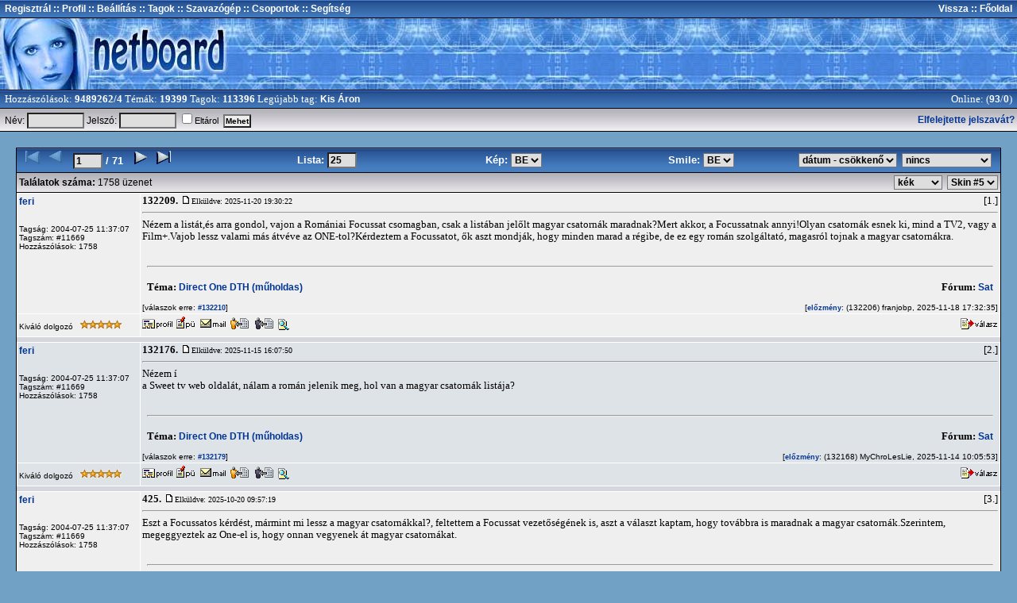

--- FILE ---
content_type: text/html
request_url: https://www.netboard.hu/searchuser_full.php?id=11669
body_size: 10189
content:
<HTML>
<HEAD>
<meta http-equiv="Content-Type" content="text/html; charset=iso-8859-2">
<TITLE>netboard.hu fórum</TITLE>

<link rel="stylesheet" href="/u/1/1.css" type="text/css">


<meta http-equiv="expires" content="-1">
<meta http-equiv="Pragma" content="no-cache">
<meta http-equiv="Cache-Control" content="no-cache">

<script language=javascript>
function frissit() {
if (document.REPLY!=null) {
   if ((document.REPLY.message.value=="") && (document.REPLY.subject.value==""))
            window.location.reload();
      }
         else  window.location.reload();
	 }
</SCRIPT>
</HEAD>



<!-- <BODY  leftmargin="0" topmargin="0" marginwidth="0" marginheight="0"> -->
<BODY  leftmargin="0" topmargin="0" marginwidth="0" marginheight="0">




<table id=t1>
<FORM ACTION='/login.php' METHOD='POST'>
<input type='hidden' name='forum' value=''>
<input type='hidden' name='topic' value=''>	
<tr><TD>&nbsp;<a href=/regisztracio.php class=t_head>Regisztrál</a><a href=/profile.php class=t_head> :: Profil</a><a href="javascript:void(0)" onclick='window.open("/prefs.php","ablak","width=820,height=530,top=0,left=100,scrollbars,resizable");' class=t_head> :: Beállítás</a><a href=/memberlist.php class=t_head> :: Tagok</a>
<a href=/listpoll.php class=t_head> :: Szavazógép</a><a href=/groups.php class=t_head> :: Csoportok</a><a href="/technikai-tamogatas/" class=t_head> :: Segítség</a>
<TD align=right><!-- START: back --><a href=# onclick=history.back() class=t_head> Vissza</a><a href=/index.php class=t_head> :: Főoldal</a>&nbsp;<!-- END: back -->
</table>

<table width=100% height=90 background=u/1/p2-2.jpg cellspacing=0 cellpadding=0 style='border:0px;border-color:black;border-style: solid;
border-top-width: 1px;
border-bottom-width: 1px;'>
<tr><TD ><a href=/index.php><img src='u/1/p2-1.jpg' width=289 height=90 border=0></a></TD><TD width=100% align=center></td></tr>

</table>

<table id=t1>
<tr><TD>&nbsp;Hozzászólások: <b>9489262/4</b>
Témák: <b>19399</b>
Tagok: <b>113396</b>
Legújabb tag: <a href='/profilev.php?user=140594' class='t_head' target=_blank>Kis Áron</a>
<TD align=right>Online: (<a href="javascript:void(0)" onclick='window.open("/whosonline.php","ablak","width=740,height=420,top=100,left=100,scrollbars,resizable");' class=t_head>93</a>/<a href="javascript:void(0)" onclick='window.open("whosonline.php?forum=","ablak","width=740,height=420,top=100,left=100,scrollbars,resizable");' class=t_head>0</a>)&nbsp;
</table>


<table id=s>
<tr><TD><!-- START: no_logged -->&nbsp;Név: <input type='text' name='user' size='8' value='' class='t1'>
Jelszó: <input type='PASSWORD' name='passwd' size='8'  class='t1'>
   
<INPUT TYPE='CHECKBOX' NAME='autologin' VALUE='1'><span class=kisszoveg>Eltárol </span>
<input type='SUBMIT' name='submit' value='Mehet' style='background-color: #eeeeee; background-attachment: scroll; font-family: Verdana, Arial, Helvetica, sans-serif; font-size: 10px; color: black; border-height: 2; text-decoration: none; font-weight: bold; border: 1 solid #000000; padding: 1'><!-- END: no_logged -->

<!-- START: no_logged --><TD align=right><a href='/sendpassword.php'>Elfelejtette jelszavát?</a><!-- END: no_logged -->
</tr></form>
</table>






















<!--<div style='padding:20px; width:100%'>
-->







<!--
<table width=100% border=1 align=center cellpadding=2 cellspacing=0 bordercolor=black style=border-collapse:collapse;
 border:none;mso-border-alt:solid windowtext .5pt;mso-padding-alt:0cm 3.5pt 0cm 3.5pt>
  <tr> 
    <td bgcolor=white> 
      <center><font size="2" face="Verdana, Arial, Helvetica, sans-serif"><strong>Kedves 
          Fórumozók!</strong></font><br><br>
          <font size="2" color=red face="Verdana, Arial, Helvetica, sans-serif"><b>A szerveren karbantartás lesz várhatóan 0-2 óra között. Ezen időszak alatt az oldal nem lesz elérhető. <br><br>
          </font>
</center>
      </td>
  </tr>
</table>


<br>
-->










<table width=100% border=0 cellpadding=20 cellspacing=0>
<tr><td>
<center>
<div align=center style='border-color:black; border:1px solid;'>
<table class=listahead2 cellpadding=0 cellspacing=0 border=0 width=100%>
<tr align=center>
<TD width=25% height=30 align=left>
        <table id=s2 >
          <tr> 
<form action=searchuser_full.php method=post>
<input type=hidden name=id value=11669>
            <td nowrap align='left'><font face=arial color=white size=2><b> 
&nbsp;&nbsp;<img src="u/1/down2_dead.gif" border="0"> <img src="u/1/down1_dead.gif" border="0">
<input type="text" name="x_p" class="t1" value="1" size="3" maxlength="4">&nbsp;/ 71&nbsp;<a href=searchuser_full.php?id=11669&x_p=2><img src="u/1/up1.gif" border="0"></a> <a href=searchuser_full.php?id=11669&x_p=71><img src="u/1/up2.gif" border="0"></a></td>
</form>
          </tr>
        </table>
</td>

<TD width=25%>

        <table id=s2 >
          <tr> 
<form action=searchuser_full.php method=post>
<input type=hidden name=id value=11669>
            <td nowrap align='center'><font face=arial color=white size=2><b> 
Lista:&nbsp;<input type="text" class="t1" name="x_view" value="25" size="3" maxlength="3">
</td>
</form>
          </tr>
        </table>
</td>

<TD width=25%>

        <table id=s2 >
          <tr> 
<form action=searchuser_full.php method=post>
<input type=hidden name=id value=11669>
<input type=hidden name=x_p value=>
            <td nowrap align='center'><font face=arial color=white size=2><b>
Kép: <select name=x_kep onChange='JavaScript: this.form.submit();'><option  value=1 selected>BE<option  value=2>KI</select>
</td>
</form>
          </tr>
        </table>
</td>


<TD width=25%>

        <table id=s2 >
          <tr> 
<form action=searchuser_full.php method=post>
<input type=hidden name=id value=11669>
<input type=hidden name=x_p value=>
            <td nowrap align='center'><font face=arial color=white size=2><b> 
Smile: <select name=x_smile onChange='JavaScript: this.form.submit();'><option  value=1 selected>BE<option  value=2>KI</select>
</td>
</form>
          </tr>
        </table>
</td>



<TD width=25%>

        <table id=s2 >
          <tr> 
<form action=searchuser_full.php method=post>
<input type=hidden name=id value=11669>
            <td nowrap align='center'> 
<select name=x_sorting onChange='JavaScript: this.form.submit();'><option  value=1>dátum - növekvő<option  value=2 selected>
			   dátum - csökkenő</select>
</td>
</form>
          </tr>
        </table>
</td>

<TD align=right>

        <table id=s2 >
          <tr> 
<form action=viewforum.php method=post>
            <td nowrap align='right'> 
<select name=x_forum onChange='JavaScript: this.form.submit();'><option value=17>Betonheverő<option value=20>Gazdaság<option value=18>Hadsereg<option value=15>Házi kedvencek<option value=16>Ismerkedés<option value=24>Oktatás<option value=19>Politika<option value=21>Tudomány<option value=22>Vallás, filozófia<option value=23>XXX<option value=27>Hobbi<option value=28>Járművek<option value=26>Játékok<option value=29>Kultúra<option value=30>Mozi<option value=31>Sport<option value=32>Utazás<option value=33>Zene<option value=35>Divx:-)<option value=34>DTP<option value=36>Dvd<option value=38>Elektrotechnika<option value=43>Flash<option value=42>Hardver<option value=44>Internet<option value=48>Linux<option value=40>Mobiltelefonok<option value=46>Mp3<option value=37>OS<option value=45>Programozás<option value=47>Sat<option value=41>Sound<option value=49>Web<option value=50>Windows<option value=0 selected>nincs</select>&nbsp;&nbsp;
</td>
</form>
          </tr>
        </table>
</td>



</table>

<table id=s cellpadding=0 cellspacing=0>
<tr>
<TD width=100%>&nbsp;<b>Találatok száma:</b> 1758 üzenet</td>



<TD>
        <table id=s2 >
          <tr> 
<form action=searchuser_full.php method=post>
<input type=hidden name=x_p value=>
<input type=hidden name=id value=11669>
            <td nowrap align='center'> 
<select name=x_color onChange='JavaScript: this.form.submit();'><option  value=1 selected>kék<option  value=2>bordó<option  value=3>szürke<option  value=4>lila<option  value=5>barna<option  value=6>türkiz<option  value=7>zöld</select>
            </td>
</form>
          </tr>
        </table>
</td>		





<TD>
        <table id=s2 >
          <tr> 
<form action=searchuser_full.php method=post>
<input type=hidden name=id value=11669>
<input type=hidden name=x_p value=>
            <td nowrap align='center'> 
<select name=x_tskin onChange='JavaScript: this.form.submit();'><option  value=1>Skin #1<option  value=2>Skin #2<option  value=3>Skin #3<option  value=4>Skin #4<option  value=5 selected>Skin #5<option  value=6>Skin #6<option  value=7>Skin #7<option  value=8>Skin #8<option  value=9>Skin #9</select>
            </td>
</form>
          </tr>
        </table>
</td>		



</tr>

</table>













<SCRIPT language=JavaScript>
function vref(valaszerre)
    {
        var vref=window.open('viewref.php?post='+valaszerre+'','ablak','width=640,height=460,top=100,left='+(screen.width-640)/2+',scrollbars,resizable');
	    }
	    
function reply(valaszerre,tip)
{
var
reply=window.open('reply.php?post='+valaszerre+'','ablak','width=660,height=530,top=25,left='+(screen.width-660)/2+',scrollbars,resizable');
}
</SCRIPT>


             <TABLE cellSpacing=1 cellPadding=2 bgcolor=#FFFFFF width=100% border=0>
		  <TR class=sor1>
          <TD vAlign=top id=t><img src=images/spacer.gif width=150 height=1><br><B><big><a href="/cdn-cgi/l/email-protection#93fefaf0e1fce0f2e7f0fcfed3eaf2fbfcfcbdf0fc">
feri
</a></big></B><BR><FONT face=sans-serif 
            size=1><BR><BR>Tagság: 2004-07-25 11:37:07<BR>Tagszám: #11669<BR>Hozzászólások: 1758<BR></TD>

<TD nowrap vAlign=top width=100% height=28>
            <TABLE cellSpacing=0 cellPadding=0 width=100% border=0>
              <TR>
                <TD id=t><b>132209. </b><IMG src='images/posticon.gif'><FONT  
            color=black size=1>Elküldve: 

2025-11-20 19:30:22</TD>
                <TD align=right id=t>[1.]</TD></TR>
              
              <TR>
                <TD colSpan=2 id=t><hr>Nézem a listát,és arra gondol, vajon a Romániai Focussat csomagban, csak a listában jelőlt magyar csatornák maradnak?Mert akkor, a Focussatnak annyi!Olyan csatornák esnek ki, mind a TV2, vagy a Film+.Vajob lessz valami más átvéve az ONE-tol?Kérdeztem a Focussatot, ők aszt mondják, hogy minden marad a régibe, de ez egy román szolgáltató, magasról tojnak a magyar csatornákra. 

			<br><br>
			<table  cellpadding=4 celspacing=0 border=0 width=100%>
			<tr><td colspan=2 align=center><hr ></td></tr>
			
			<tr>
			<td id=t><b>Téma:</b> <a href=viewtopic.php?topic=6400>Direct One DTH (műholdas)</a></td>
			<td id=t align=right><b>Fórum:</b> <a href=viewforum.php?forum=47>Sat</a></td>
			</tr>
			</table>			
			</TD></TR>


              <TR>
                <TD colSpan=2 height=6> </TD></TR>
				
				
				
<tr><td>
<font face='Arial,Helvetica' size=-2>[válaszok erre:<a href='javascript:vref(17831686)' class='slink'>&nbsp;#132210</a>]</font>							
</td>
<td align=right id=t nowrap>
<font face='Arial,Helvetica' size=-2>[<a href='javascript:vref(17831538)' class='slink'>előzmény</a>: (132206) franjobp, 2025-11-18 17:32:35]</font>

</td></tr>


</TABLE></TD></tr>

<TR class=sor1>
          <TD class=sor1 nowrap><FONT face=sans-serif size=1>Kiváló dolgozó <img src=images/stars5.gif border=0></TD>

<TD width=100% height=28>
            <TABLE  cellSpacing=0 cellPadding=0 width=100% border=0>
              <TR>
                <TD noWrap>
<a href="javascript:void(0)"
onclick='window.open("profilev.php?user=11669","ablak","width=740,height=460,top=100,left=100,scrollbars,resizable");'><img src="images/profile.gif" border="0" ALT="feri adatlapja"></a> <a href="javascript:void(0)" 
onclick='window.open("replypmsg.php?tousername=feri","ablak","width=740,height=480,top=100,left=100,scrollbars,resizable");'><img src="images/spm.gif" border="0" ALT="Privát üzenet küldése"></a> <a href="javascript:void(0)" 
onclick='window.open("mailto.php?id=11669","ablak","width=740,height=360,top=100,left=100,scrollbars,resizable");'><IMG SRC="images/email.gif" BORDER=0 ALT="Email küldése"></a>      <a href="buddylist.php?id=11669"><img src="images/short/buddy_list.gif" border="0" ALT="Felvétel a címjegyzékbe"></a> <a href="blacklist.php?id=11669"><img src="images/short/black_list.gif" border="0" ALT="Felvétel tiltó listára"></a> <a href="searchuser_full.php?id=11669"><img src="images/short/search_icon.gif" alt="Hozzászólások száma: " border="0"></a> 

</td><td align=right>
&nbsp;&nbsp;<a href=javascript:reply(17831685)><IMG SRC='images/quote.gif' BORDER='0' alt=''></a>
</td>
                  </TD></TR>
				  </TABLE></TD>
			</table>


<div style='background-color: #d6d7de; FONT-SIZE:4pt'><br></div>
             <TABLE cellSpacing=1 cellPadding=2 bgcolor=#FFFFFF width=100% border=0>
		  <TR class=sor2>
          <TD vAlign=top id=t><img src=images/spacer.gif width=150 height=1><br><B><big><a href="/cdn-cgi/l/email-protection#d9b4b0baabb6aab8adbab6b499a0b8b1b6b6f7bab6">
feri
</a></big></B><BR><FONT face=sans-serif 
            size=1><BR><BR>Tagság: 2004-07-25 11:37:07<BR>Tagszám: #11669<BR>Hozzászólások: 1758<BR></TD>

<TD nowrap vAlign=top width=100% height=28>
            <TABLE cellSpacing=0 cellPadding=0 width=100% border=0>
              <TR>
                <TD id=t><b>132176. </b><IMG src='images/posticon.gif'><FONT  
            color=black size=1>Elküldve: 

2025-11-15 16:07:50</TD>
                <TD align=right id=t>[2.]</TD></TR>
              
              <TR>
                <TD colSpan=2 id=t><hr>Nézem í<BR> a Sweet tv web oldalát, nálam a román jelenik meg, hol van a magyar csatornák listája? 

			<br><br>
			<table  cellpadding=4 celspacing=0 border=0 width=100%>
			<tr><td colspan=2 align=center><hr ></td></tr>
			
			<tr>
			<td id=t><b>Téma:</b> <a href=viewtopic.php?topic=6400>Direct One DTH (műholdas)</a></td>
			<td id=t align=right><b>Fórum:</b> <a href=viewforum.php?forum=47>Sat</a></td>
			</tr>
			</table>			
			</TD></TR>


              <TR>
                <TD colSpan=2 height=6> </TD></TR>
				
				
				
<tr><td>
<font face='Arial,Helvetica' size=-2>[válaszok erre:<a href='javascript:vref(17831365)' class='slink'>&nbsp;#132179</a>]</font>							
</td>
<td align=right id=t nowrap>
<font face='Arial,Helvetica' size=-2>[<a href='javascript:vref(17831171)' class='slink'>előzmény</a>: (132168) MyChroLesLie, 2025-11-14 10:05:53]</font>

</td></tr>


</TABLE></TD></tr>

<TR class=sor2>
          <TD class=sor2 nowrap><FONT face=sans-serif size=1>Kiváló dolgozó <img src=images/stars5.gif border=0></TD>

<TD width=100% height=28>
            <TABLE  cellSpacing=0 cellPadding=0 width=100% border=0>
              <TR>
                <TD noWrap>
<a href="javascript:void(0)"
onclick='window.open("profilev.php?user=11669","ablak","width=740,height=460,top=100,left=100,scrollbars,resizable");'><img src="images/profile.gif" border="0" ALT="feri adatlapja"></a> <a href="javascript:void(0)" 
onclick='window.open("replypmsg.php?tousername=feri","ablak","width=740,height=480,top=100,left=100,scrollbars,resizable");'><img src="images/spm.gif" border="0" ALT="Privát üzenet küldése"></a> <a href="javascript:void(0)" 
onclick='window.open("mailto.php?id=11669","ablak","width=740,height=360,top=100,left=100,scrollbars,resizable");'><IMG SRC="images/email.gif" BORDER=0 ALT="Email küldése"></a>      <a href="buddylist.php?id=11669"><img src="images/short/buddy_list.gif" border="0" ALT="Felvétel a címjegyzékbe"></a> <a href="blacklist.php?id=11669"><img src="images/short/black_list.gif" border="0" ALT="Felvétel tiltó listára"></a> <a href="searchuser_full.php?id=11669"><img src="images/short/search_icon.gif" alt="Hozzászólások száma: " border="0"></a> 

</td><td align=right>
&nbsp;&nbsp;<a href=javascript:reply(17831302)><IMG SRC='images/quote.gif' BORDER='0' alt=''></a>
</td>
                  </TD></TR>
				  </TABLE></TD>
			</table>


<div style='background-color: #d6d7de; FONT-SIZE:4pt'><br></div>
             <TABLE cellSpacing=1 cellPadding=2 bgcolor=#FFFFFF width=100% border=0>
		  <TR class=sor1>
          <TD vAlign=top id=t><img src=images/spacer.gif width=150 height=1><br><B><big><a href="/cdn-cgi/l/email-protection#1b7672786974687a6f7874765b627a737474357874">
feri
</a></big></B><BR><FONT face=sans-serif 
            size=1><BR><BR>Tagság: 2004-07-25 11:37:07<BR>Tagszám: #11669<BR>Hozzászólások: 1758<BR></TD>

<TD nowrap vAlign=top width=100% height=28>
            <TABLE cellSpacing=0 cellPadding=0 width=100% border=0>
              <TR>
                <TD id=t><b>425. </b><IMG src='images/posticon.gif'><FONT  
            color=black size=1>Elküldve: 

2025-10-20 09:57:19</TD>
                <TD align=right id=t>[3.]</TD></TR>
              
              <TR>
                <TD colSpan=2 id=t><hr>Eszt a Focussatos kérdést, mármint mi lessz a magyar csatornákkal?, feltettem a Focussat vezetőségének is, aszt a választ kaptam, hogy továbbra is maradnak a magyar csatornák.Szerintem, megeggyeztek az One-el is, hogy onnan vegyenek át magyar csatornákat. 

			<br><br>
			<table  cellpadding=4 celspacing=0 border=0 width=100%>
			<tr><td colspan=2 align=center><hr ></td></tr>
			
			<tr>
			<td id=t><b>Téma:</b> <a href=viewtopic.php?topic=31322>Szomszéd országok DTH szolgáltatásai</a></td>
			<td id=t align=right><b>Fórum:</b> <a href=viewforum.php?forum=47>Sat</a></td>
			</tr>
			</table>			
			</TD></TR>


              <TR>
                <TD colSpan=2 height=6> </TD></TR>
				
				
				
<tr><td>
							
</td>
<td align=right id=t nowrap>
<font face='Arial,Helvetica' size=-2>[<a href='javascript:vref(17829403)' class='slink'>előzmény</a>: (424) Distvan80, 2025-10-19 18:41:28]</font>

</td></tr>


</TABLE></TD></tr>

<TR class=sor1>
          <TD class=sor1 nowrap><FONT face=sans-serif size=1>Kiváló dolgozó <img src=images/stars5.gif border=0></TD>

<TD width=100% height=28>
            <TABLE  cellSpacing=0 cellPadding=0 width=100% border=0>
              <TR>
                <TD noWrap>
<a href="javascript:void(0)"
onclick='window.open("profilev.php?user=11669","ablak","width=740,height=460,top=100,left=100,scrollbars,resizable");'><img src="images/profile.gif" border="0" ALT="feri adatlapja"></a> <a href="javascript:void(0)" 
onclick='window.open("replypmsg.php?tousername=feri","ablak","width=740,height=480,top=100,left=100,scrollbars,resizable");'><img src="images/spm.gif" border="0" ALT="Privát üzenet küldése"></a> <a href="javascript:void(0)" 
onclick='window.open("mailto.php?id=11669","ablak","width=740,height=360,top=100,left=100,scrollbars,resizable");'><IMG SRC="images/email.gif" BORDER=0 ALT="Email küldése"></a>      <a href="buddylist.php?id=11669"><img src="images/short/buddy_list.gif" border="0" ALT="Felvétel a címjegyzékbe"></a> <a href="blacklist.php?id=11669"><img src="images/short/black_list.gif" border="0" ALT="Felvétel tiltó listára"></a> <a href="searchuser_full.php?id=11669"><img src="images/short/search_icon.gif" alt="Hozzászólások száma: " border="0"></a> 

</td><td align=right>
&nbsp;&nbsp;<a href=javascript:reply(17829413)><IMG SRC='images/quote.gif' BORDER='0' alt=''></a>
</td>
                  </TD></TR>
				  </TABLE></TD>
			</table>


<div style='background-color: #d6d7de; FONT-SIZE:4pt'><br></div>
             <TABLE cellSpacing=1 cellPadding=2 bgcolor=#FFFFFF width=100% border=0>
		  <TR class=sor2>
          <TD vAlign=top id=t><img src=images/spacer.gif width=150 height=1><br><B><big><a href="/cdn-cgi/l/email-protection#e4898d87968b978590878b89a49d858c8b8bca878b">
feri
</a></big></B><BR><FONT face=sans-serif 
            size=1><BR><BR>Tagság: 2004-07-25 11:37:07<BR>Tagszám: #11669<BR>Hozzászólások: 1758<BR></TD>

<TD nowrap vAlign=top width=100% height=28>
            <TABLE cellSpacing=0 cellPadding=0 width=100% border=0>
              <TR>
                <TD id=t><b>418. </b><IMG src='images/posticon.gif'><FONT  
            color=black size=1>Elküldve: 

2025-09-28 17:57:24</TD>
                <TD align=right id=t>[4.]</TD></TR>
              
              <TR>
                <TD colSpan=2 id=t><hr>Eszt a kerdest, en is fel tettem a Focussatnak, aszt valaszoltak, hogy tovabbra is kapjuk a magyar csatornakat 

			<br><br>
			<table  cellpadding=4 celspacing=0 border=0 width=100%>
			<tr><td colspan=2 align=center><hr ></td></tr>
			
			<tr>
			<td id=t><b>Téma:</b> <a href=viewtopic.php?topic=31322>Szomszéd országok DTH szolgáltatásai</a></td>
			<td id=t align=right><b>Fórum:</b> <a href=viewforum.php?forum=47>Sat</a></td>
			</tr>
			</table>			
			</TD></TR>


              <TR>
                <TD colSpan=2 height=6> </TD></TR>
				
				
				
<tr><td>
<font face='Arial,Helvetica' size=-2>[válaszok erre:<a href='javascript:vref(17828155)' class='slink'>&nbsp;#419</a>]</font>							
</td>
<td align=right id=t nowrap>
<font face='Arial,Helvetica' size=-2>[<a href='javascript:vref(17828022)' class='slink'>előzmény</a>: (417) Distvan80, 2025-09-25 23:29:22]</font>

</td></tr>


</TABLE></TD></tr>

<TR class=sor2>
          <TD class=sor2 nowrap><FONT face=sans-serif size=1>Kiváló dolgozó <img src=images/stars5.gif border=0></TD>

<TD width=100% height=28>
            <TABLE  cellSpacing=0 cellPadding=0 width=100% border=0>
              <TR>
                <TD noWrap>
<a href="javascript:void(0)"
onclick='window.open("profilev.php?user=11669","ablak","width=740,height=460,top=100,left=100,scrollbars,resizable");'><img src="images/profile.gif" border="0" ALT="feri adatlapja"></a> <a href="javascript:void(0)" 
onclick='window.open("replypmsg.php?tousername=feri","ablak","width=740,height=480,top=100,left=100,scrollbars,resizable");'><img src="images/spm.gif" border="0" ALT="Privát üzenet küldése"></a> <a href="javascript:void(0)" 
onclick='window.open("mailto.php?id=11669","ablak","width=740,height=360,top=100,left=100,scrollbars,resizable");'><IMG SRC="images/email.gif" BORDER=0 ALT="Email küldése"></a>      <a href="buddylist.php?id=11669"><img src="images/short/buddy_list.gif" border="0" ALT="Felvétel a címjegyzékbe"></a> <a href="blacklist.php?id=11669"><img src="images/short/black_list.gif" border="0" ALT="Felvétel tiltó listára"></a> <a href="searchuser_full.php?id=11669"><img src="images/short/search_icon.gif" alt="Hozzászólások száma: " border="0"></a> 

</td><td align=right>
&nbsp;&nbsp;<a href=javascript:reply(17828150)><IMG SRC='images/quote.gif' BORDER='0' alt=''></a>
</td>
                  </TD></TR>
				  </TABLE></TD>
			</table>


<div style='background-color: #d6d7de; FONT-SIZE:4pt'><br></div>
             <TABLE cellSpacing=1 cellPadding=2 bgcolor=#FFFFFF width=100% border=0>
		  <TR class=sor1>
          <TD vAlign=top id=t><img src=images/spacer.gif width=150 height=1><br><B><big><a href="/cdn-cgi/l/email-protection#6f02060c1d001c0e1b0c00022f160e070000410c00">
feri
</a></big></B><BR><FONT face=sans-serif 
            size=1><BR><BR>Tagság: 2004-07-25 11:37:07<BR>Tagszám: #11669<BR>Hozzászólások: 1758<BR></TD>

<TD nowrap vAlign=top width=100% height=28>
            <TABLE cellSpacing=0 cellPadding=0 width=100% border=0>
              <TR>
                <TD id=t><b>13770. </b><IMG src='images/posticon.gif'><FONT  
            color=black size=1>Elküldve: 

2025-08-26 18:52:14</TD>
                <TD align=right id=t>[5.]</TD></TR>
              
              <TR>
                <TD colSpan=2 id=t><hr>Reszetelni, kell, ha van rajta 2 gomb, eggyik kelet, masik nyugat iranyba visz, akkor nyomd meg mindket gombot egyszerre, amig a led 3x villan.Eszt tobbszor megcsinalva helyre kell jojjon.  

			<br><br>
			<table  cellpadding=4 celspacing=0 border=0 width=100%>
			<tr><td colspan=2 align=center><hr ></td></tr>
			
			<tr>
			<td id=t><b>Téma:</b> <a href=viewtopic.php?topic=3542>Forgatós parabola profi beállítása.</a></td>
			<td id=t align=right><b>Fórum:</b> <a href=viewforum.php?forum=47>Sat</a></td>
			</tr>
			</table>			
			</TD></TR>


              <TR>
                <TD colSpan=2 height=6> </TD></TR>
				
				
				
<tr><td>
<font face='Arial,Helvetica' size=-2>[válaszok erre:<a href='javascript:vref(17826030)' class='slink'>&nbsp;#13771</a>]</font>							
</td>
<td align=right id=t nowrap>
<font face='Arial,Helvetica' size=-2>[<a href='javascript:vref(17826024)' class='slink'>előzmény</a>: (13769) ERNYÖ, 2025-08-26 18:48:50]</font>

</td></tr>


</TABLE></TD></tr>

<TR class=sor1>
          <TD class=sor1 nowrap><FONT face=sans-serif size=1>Kiváló dolgozó <img src=images/stars5.gif border=0></TD>

<TD width=100% height=28>
            <TABLE  cellSpacing=0 cellPadding=0 width=100% border=0>
              <TR>
                <TD noWrap>
<a href="javascript:void(0)"
onclick='window.open("profilev.php?user=11669","ablak","width=740,height=460,top=100,left=100,scrollbars,resizable");'><img src="images/profile.gif" border="0" ALT="feri adatlapja"></a> <a href="javascript:void(0)" 
onclick='window.open("replypmsg.php?tousername=feri","ablak","width=740,height=480,top=100,left=100,scrollbars,resizable");'><img src="images/spm.gif" border="0" ALT="Privát üzenet küldése"></a> <a href="javascript:void(0)" 
onclick='window.open("mailto.php?id=11669","ablak","width=740,height=360,top=100,left=100,scrollbars,resizable");'><IMG SRC="images/email.gif" BORDER=0 ALT="Email küldése"></a>      <a href="buddylist.php?id=11669"><img src="images/short/buddy_list.gif" border="0" ALT="Felvétel a címjegyzékbe"></a> <a href="blacklist.php?id=11669"><img src="images/short/black_list.gif" border="0" ALT="Felvétel tiltó listára"></a> <a href="searchuser_full.php?id=11669"><img src="images/short/search_icon.gif" alt="Hozzászólások száma: " border="0"></a> 

</td><td align=right>
&nbsp;&nbsp;<a href=javascript:reply(17826025)><IMG SRC='images/quote.gif' BORDER='0' alt=''></a>
</td>
                  </TD></TR>
				  </TABLE></TD>
			</table>


<div style='background-color: #d6d7de; FONT-SIZE:4pt'><br></div>
             <TABLE cellSpacing=1 cellPadding=2 bgcolor=#FFFFFF width=100% border=0>
		  <TR class=sor2>
          <TD vAlign=top id=t><img src=images/spacer.gif width=150 height=1><br><B><big><a href="/cdn-cgi/l/email-protection#1e73777d6c716d7f6a7d71735e677f767171307d71">
feri
</a></big></B><BR><FONT face=sans-serif 
            size=1><BR><BR>Tagság: 2004-07-25 11:37:07<BR>Tagszám: #11669<BR>Hozzászólások: 1758<BR></TD>

<TD nowrap vAlign=top width=100% height=28>
            <TABLE cellSpacing=0 cellPadding=0 width=100% border=0>
              <TR>
                <TD id=t><b>7361. </b><IMG src='images/posticon.gif'><FONT  
            color=black size=1>Elküldve: 

2025-08-20 12:26:07</TD>
                <TD align=right id=t>[6.]</TD></TR>
              
              <TR>
                <TD colSpan=2 id=t><hr>Reszetelni, kell, ha van rajta 2 gomb, eggyik kelet, masik nyugat iranyba visz, akkor nyomd meg mindket gombot egyszerre, amig a led 3x villan.Eszt tobbszor megcsinalva helyre kell jojjon. 

			<br><br>
			<table  cellpadding=4 celspacing=0 border=0 width=100%>
			<tr><td colspan=2 align=center><hr ></td></tr>
			
			<tr>
			<td id=t><b>Téma:</b> <a href=viewtopic.php?topic=7503>Szakemberek segítsenek!</a></td>
			<td id=t align=right><b>Fórum:</b> <a href=viewforum.php?forum=47>Sat</a></td>
			</tr>
			</table>			
			</TD></TR>


              <TR>
                <TD colSpan=2 height=6> </TD></TR>
				
				
				
<tr><td>
<font face='Arial,Helvetica' size=-2>[válaszok erre:<a href='javascript:vref(17825782)' class='slink'>&nbsp;#7362</a>]</font>							
</td>
<td align=right id=t nowrap>
<font face='Arial,Helvetica' size=-2>[<a href='javascript:vref(17825758)' class='slink'>előzmény</a>: (7360) mbovo, 2025-08-20 10:56:34]</font>

</td></tr>


</TABLE></TD></tr>

<TR class=sor2>
          <TD class=sor2 nowrap><FONT face=sans-serif size=1>Kiváló dolgozó <img src=images/stars5.gif border=0></TD>

<TD width=100% height=28>
            <TABLE  cellSpacing=0 cellPadding=0 width=100% border=0>
              <TR>
                <TD noWrap>
<a href="javascript:void(0)"
onclick='window.open("profilev.php?user=11669","ablak","width=740,height=460,top=100,left=100,scrollbars,resizable");'><img src="images/profile.gif" border="0" ALT="feri adatlapja"></a> <a href="javascript:void(0)" 
onclick='window.open("replypmsg.php?tousername=feri","ablak","width=740,height=480,top=100,left=100,scrollbars,resizable");'><img src="images/spm.gif" border="0" ALT="Privát üzenet küldése"></a> <a href="javascript:void(0)" 
onclick='window.open("mailto.php?id=11669","ablak","width=740,height=360,top=100,left=100,scrollbars,resizable");'><IMG SRC="images/email.gif" BORDER=0 ALT="Email küldése"></a>      <a href="buddylist.php?id=11669"><img src="images/short/buddy_list.gif" border="0" ALT="Felvétel a címjegyzékbe"></a> <a href="blacklist.php?id=11669"><img src="images/short/black_list.gif" border="0" ALT="Felvétel tiltó listára"></a> <a href="searchuser_full.php?id=11669"><img src="images/short/search_icon.gif" alt="Hozzászólások száma: " border="0"></a> 

</td><td align=right>
&nbsp;&nbsp;<a href=javascript:reply(17825765)><IMG SRC='images/quote.gif' BORDER='0' alt=''></a>
</td>
                  </TD></TR>
				  </TABLE></TD>
			</table>


<div style='background-color: #d6d7de; FONT-SIZE:4pt'><br></div>
             <TABLE cellSpacing=1 cellPadding=2 bgcolor=#FFFFFF width=100% border=0>
		  <TR class=sor1>
          <TD vAlign=top id=t><img src=images/spacer.gif width=150 height=1><br><B><big><a href="/cdn-cgi/l/email-protection#9bf6f2f8e9f4e8faeff8f4f6dbe2faf3f4f4b5f8f4">
feri
</a></big></B><BR><FONT face=sans-serif 
            size=1><BR><BR>Tagság: 2004-07-25 11:37:07<BR>Tagszám: #11669<BR>Hozzászólások: 1758<BR></TD>

<TD nowrap vAlign=top width=100% height=28>
            <TABLE cellSpacing=0 cellPadding=0 width=100% border=0>
              <TR>
                <TD id=t><b>9822. </b><IMG src='images/posticon.gif'><FONT  
            color=black size=1>Elküldve: 

2025-08-07 08:21:00</TD>
                <TD align=right id=t>[7.]</TD></TR>
              
              <TR>
                <TD colSpan=2 id=t><hr>Sajnos, én ugy hallottam, hogy ez a tp, előbb-utőbb csak meg fog szünni, marad a masik 12,568 V 16667, amely az év végéig lessz aktiv. 

			<br><br>
			<table  cellpadding=4 celspacing=0 border=0 width=100%>
			<tr><td colspan=2 align=center><hr ></td></tr>
			
			<tr>
			<td id=t><b>Téma:</b> <a href=viewtopic.php?topic=5952>Pillanatnyilag KÓDOLATLAN de egyébként kódolt csatornák</a></td>
			<td id=t align=right><b>Fórum:</b> <a href=viewforum.php?forum=47>Sat</a></td>
			</tr>
			</table>			
			</TD></TR>


              <TR>
                <TD colSpan=2 height=6> </TD></TR>
				
				
				
<tr><td>
							
</td>
<td align=right id=t nowrap>
<font face='Arial,Helvetica' size=-2>[<a href='javascript:vref(17825101)' class='slink'>előzmény</a>: (9821) rafaell, 2025-08-06 13:15:22]</font>

</td></tr>


</TABLE></TD></tr>

<TR class=sor1>
          <TD class=sor1 nowrap><FONT face=sans-serif size=1>Kiváló dolgozó <img src=images/stars5.gif border=0></TD>

<TD width=100% height=28>
            <TABLE  cellSpacing=0 cellPadding=0 width=100% border=0>
              <TR>
                <TD noWrap>
<a href="javascript:void(0)"
onclick='window.open("profilev.php?user=11669","ablak","width=740,height=460,top=100,left=100,scrollbars,resizable");'><img src="images/profile.gif" border="0" ALT="feri adatlapja"></a> <a href="javascript:void(0)" 
onclick='window.open("replypmsg.php?tousername=feri","ablak","width=740,height=480,top=100,left=100,scrollbars,resizable");'><img src="images/spm.gif" border="0" ALT="Privát üzenet küldése"></a> <a href="javascript:void(0)" 
onclick='window.open("mailto.php?id=11669","ablak","width=740,height=360,top=100,left=100,scrollbars,resizable");'><IMG SRC="images/email.gif" BORDER=0 ALT="Email küldése"></a>      <a href="buddylist.php?id=11669"><img src="images/short/buddy_list.gif" border="0" ALT="Felvétel a címjegyzékbe"></a> <a href="blacklist.php?id=11669"><img src="images/short/black_list.gif" border="0" ALT="Felvétel tiltó listára"></a> <a href="searchuser_full.php?id=11669"><img src="images/short/search_icon.gif" alt="Hozzászólások száma: " border="0"></a> 

</td><td align=right>
&nbsp;&nbsp;<a href=javascript:reply(17825190)><IMG SRC='images/quote.gif' BORDER='0' alt=''></a>
</td>
                  </TD></TR>
				  </TABLE></TD>
			</table>


<div style='background-color: #d6d7de; FONT-SIZE:4pt'><br></div>
             <TABLE cellSpacing=1 cellPadding=2 bgcolor=#FFFFFF width=100% border=0>
		  <TR class=sor2>
          <TD vAlign=top id=t><img src=images/spacer.gif width=150 height=1><br><B><big><a href="/cdn-cgi/l/email-protection#88e5e1ebfae7fbe9fcebe7e5c8f1e9e0e7e7a6ebe7">
feri
</a></big></B><BR><FONT face=sans-serif 
            size=1><BR><BR>Tagság: 2004-07-25 11:37:07<BR>Tagszám: #11669<BR>Hozzászólások: 1758<BR></TD>

<TD nowrap vAlign=top width=100% height=28>
            <TABLE cellSpacing=0 cellPadding=0 width=100% border=0>
              <TR>
                <TD id=t><b>9820. </b><IMG src='images/posticon.gif'><FONT  
            color=black size=1>Elküldve: 

2025-08-06 10:49:30</TD>
                <TD align=right id=t>[8.]</TD></TR>
              
              <TR>
                <TD colSpan=2 id=t><hr>Nálam még megy ba régi tp.12,643 V 27500, nincs kódolva! 

			<br><br>
			<table  cellpadding=4 celspacing=0 border=0 width=100%>
			<tr><td colspan=2 align=center><hr ></td></tr>
			
			<tr>
			<td id=t><b>Téma:</b> <a href=viewtopic.php?topic=5952>Pillanatnyilag KÓDOLATLAN de egyébként kódolt csatornák</a></td>
			<td id=t align=right><b>Fórum:</b> <a href=viewforum.php?forum=47>Sat</a></td>
			</tr>
			</table>			
			</TD></TR>


              <TR>
                <TD colSpan=2 height=6> </TD></TR>
				
				
				
<tr><td>
<font face='Arial,Helvetica' size=-2>[válaszok erre:<a href='javascript:vref(17825101)' class='slink'>&nbsp;#9821</a>]</font>							
</td>
<td align=right id=t nowrap>
<font face='Arial,Helvetica' size=-2>[<a href='javascript:vref(17825035)' class='slink'>előzmény</a>: (9819) rafaell, 2025-08-05 16:05:30]</font>

</td></tr>


</TABLE></TD></tr>

<TR class=sor2>
          <TD class=sor2 nowrap><FONT face=sans-serif size=1>Kiváló dolgozó <img src=images/stars5.gif border=0></TD>

<TD width=100% height=28>
            <TABLE  cellSpacing=0 cellPadding=0 width=100% border=0>
              <TR>
                <TD noWrap>
<a href="javascript:void(0)"
onclick='window.open("profilev.php?user=11669","ablak","width=740,height=460,top=100,left=100,scrollbars,resizable");'><img src="images/profile.gif" border="0" ALT="feri adatlapja"></a> <a href="javascript:void(0)" 
onclick='window.open("replypmsg.php?tousername=feri","ablak","width=740,height=480,top=100,left=100,scrollbars,resizable");'><img src="images/spm.gif" border="0" ALT="Privát üzenet küldése"></a> <a href="javascript:void(0)" 
onclick='window.open("mailto.php?id=11669","ablak","width=740,height=360,top=100,left=100,scrollbars,resizable");'><IMG SRC="images/email.gif" BORDER=0 ALT="Email küldése"></a>      <a href="buddylist.php?id=11669"><img src="images/short/buddy_list.gif" border="0" ALT="Felvétel a címjegyzékbe"></a> <a href="blacklist.php?id=11669"><img src="images/short/black_list.gif" border="0" ALT="Felvétel tiltó listára"></a> <a href="searchuser_full.php?id=11669"><img src="images/short/search_icon.gif" alt="Hozzászólások száma: " border="0"></a> 

</td><td align=right>
&nbsp;&nbsp;<a href=javascript:reply(17825076)><IMG SRC='images/quote.gif' BORDER='0' alt=''></a>
</td>
                  </TD></TR>
				  </TABLE></TD>
			</table>


<div style='background-color: #d6d7de; FONT-SIZE:4pt'><br></div>
             <TABLE cellSpacing=1 cellPadding=2 bgcolor=#FFFFFF width=100% border=0>
		  <TR class=sor1>
          <TD vAlign=top id=t><img src=images/spacer.gif width=150 height=1><br><B><big><a href="/cdn-cgi/l/email-protection#a7cacec4d5c8d4c6d3c4c8cae7dec6cfc8c889c4c8">
feri
</a></big></B><BR><FONT face=sans-serif 
            size=1><BR><BR>Tagság: 2004-07-25 11:37:07<BR>Tagszám: #11669<BR>Hozzászólások: 1758<BR></TD>

<TD nowrap vAlign=top width=100% height=28>
            <TABLE cellSpacing=0 cellPadding=0 width=100% border=0>
              <TR>
                <TD id=t><b>9814. </b><IMG src='images/posticon.gif'><FONT  
            color=black size=1>Elküldve: 

2025-08-02 20:22:22</TD>
                <TD align=right id=t>[9.]</TD></TR>
              
              <TR>
                <TD colSpan=2 id=t><hr>Sajnos, a roman Freesat csomag, év végén meg fog szünni, a régi tp. még megy pár napig, az uj pedig év végéig.Aszt nem tudom, hogy meddig haggyák szabadon az uj tp.-t, nekem annyit mondtak amikor felhivtam, hogy ha valamely kliensemnek lejár a bérlete, akkor szőlljak, mert év végéig meghosszabbitják.(a bérlete 1 évre lehetett fizetni, 99 lej volt, kb 1200 Ft) 

			<br><br>
			<table  cellpadding=4 celspacing=0 border=0 width=100%>
			<tr><td colspan=2 align=center><hr ></td></tr>
			
			<tr>
			<td id=t><b>Téma:</b> <a href=viewtopic.php?topic=5952>Pillanatnyilag KÓDOLATLAN de egyébként kódolt csatornák</a></td>
			<td id=t align=right><b>Fórum:</b> <a href=viewforum.php?forum=47>Sat</a></td>
			</tr>
			</table>			
			</TD></TR>


              <TR>
                <TD colSpan=2 height=6> </TD></TR>
				
				
				
<tr><td>
<font face='Arial,Helvetica' size=-2>[válaszok erre:<a href='javascript:vref(17824982)' class='slink'>&nbsp;#9815</a><a href='javascript:vref(17825035)' class='slink'>&nbsp;#9819</a>]</font>							
</td>
<td align=right id=t nowrap>
<font face='Arial,Helvetica' size=-2>[<a href='javascript:vref(17824876)' class='slink'>előzmény</a>: (9813) Kisföldeki, 2025-08-02 17:58:11]</font>

</td></tr>


</TABLE></TD></tr>

<TR class=sor1>
          <TD class=sor1 nowrap><FONT face=sans-serif size=1>Kiváló dolgozó <img src=images/stars5.gif border=0></TD>

<TD width=100% height=28>
            <TABLE  cellSpacing=0 cellPadding=0 width=100% border=0>
              <TR>
                <TD noWrap>
<a href="javascript:void(0)"
onclick='window.open("profilev.php?user=11669","ablak","width=740,height=460,top=100,left=100,scrollbars,resizable");'><img src="images/profile.gif" border="0" ALT="feri adatlapja"></a> <a href="javascript:void(0)" 
onclick='window.open("replypmsg.php?tousername=feri","ablak","width=740,height=480,top=100,left=100,scrollbars,resizable");'><img src="images/spm.gif" border="0" ALT="Privát üzenet küldése"></a> <a href="javascript:void(0)" 
onclick='window.open("mailto.php?id=11669","ablak","width=740,height=360,top=100,left=100,scrollbars,resizable");'><IMG SRC="images/email.gif" BORDER=0 ALT="Email küldése"></a>      <a href="buddylist.php?id=11669"><img src="images/short/buddy_list.gif" border="0" ALT="Felvétel a címjegyzékbe"></a> <a href="blacklist.php?id=11669"><img src="images/short/black_list.gif" border="0" ALT="Felvétel tiltó listára"></a> <a href="searchuser_full.php?id=11669"><img src="images/short/search_icon.gif" alt="Hozzászólások száma: " border="0"></a> 

</td><td align=right>
&nbsp;&nbsp;<a href=javascript:reply(17824878)><IMG SRC='images/quote.gif' BORDER='0' alt=''></a>
</td>
                  </TD></TR>
				  </TABLE></TD>
			</table>


<div style='background-color: #d6d7de; FONT-SIZE:4pt'><br></div>
             <TABLE cellSpacing=1 cellPadding=2 bgcolor=#FFFFFF width=100% border=0>
		  <TR class=sor2>
          <TD vAlign=top id=t><img src=images/spacer.gif width=150 height=1><br><B><big><a href="/cdn-cgi/l/email-protection#3855515b4a574b594c5b5755784159505757165b57">
feri
</a></big></B><BR><FONT face=sans-serif 
            size=1><BR><BR>Tagság: 2004-07-25 11:37:07<BR>Tagszám: #11669<BR>Hozzászólások: 1758<BR></TD>

<TD nowrap vAlign=top width=100% height=28>
            <TABLE cellSpacing=0 cellPadding=0 width=100% border=0>
              <TR>
                <TD id=t><b>406. </b><IMG src='images/posticon.gif'><FONT  
            color=black size=1>Elküldve: 

2025-06-10 16:20:28</TD>
                <TD align=right id=t>[10.]</TD></TR>
              
              <TR>
                <TD colSpan=2 id=t><hr>Országos képviseletek vannak (én is az vagyok)foglalkozunk beüzemeléssel, javittással, eszkőz visszaszerzésével. 

			<br><br>
			<table  cellpadding=4 celspacing=0 border=0 width=100%>
			<tr><td colspan=2 align=center><hr ></td></tr>
			
			<tr>
			<td id=t><b>Téma:</b> <a href=viewtopic.php?topic=31322>Szomszéd országok DTH szolgáltatásai</a></td>
			<td id=t align=right><b>Fórum:</b> <a href=viewforum.php?forum=47>Sat</a></td>
			</tr>
			</table>			
			</TD></TR>


              <TR>
                <TD colSpan=2 height=6> </TD></TR>
				
				
				
<tr><td>
							
</td>
<td align=right id=t nowrap>
<font face='Arial,Helvetica' size=-2>[<a href='javascript:vref(17821639)' class='slink'>előzmény</a>: (405) nistvan, 2025-06-09 17:22:00]</font>

</td></tr>


</TABLE></TD></tr>

<TR class=sor2>
          <TD class=sor2 nowrap><FONT face=sans-serif size=1>Kiváló dolgozó <img src=images/stars5.gif border=0></TD>

<TD width=100% height=28>
            <TABLE  cellSpacing=0 cellPadding=0 width=100% border=0>
              <TR>
                <TD noWrap>
<a href="javascript:void(0)"
onclick='window.open("profilev.php?user=11669","ablak","width=740,height=460,top=100,left=100,scrollbars,resizable");'><img src="images/profile.gif" border="0" ALT="feri adatlapja"></a> <a href="javascript:void(0)" 
onclick='window.open("replypmsg.php?tousername=feri","ablak","width=740,height=480,top=100,left=100,scrollbars,resizable");'><img src="images/spm.gif" border="0" ALT="Privát üzenet küldése"></a> <a href="javascript:void(0)" 
onclick='window.open("mailto.php?id=11669","ablak","width=740,height=360,top=100,left=100,scrollbars,resizable");'><IMG SRC="images/email.gif" BORDER=0 ALT="Email küldése"></a>      <a href="buddylist.php?id=11669"><img src="images/short/buddy_list.gif" border="0" ALT="Felvétel a címjegyzékbe"></a> <a href="blacklist.php?id=11669"><img src="images/short/black_list.gif" border="0" ALT="Felvétel tiltó listára"></a> <a href="searchuser_full.php?id=11669"><img src="images/short/search_icon.gif" alt="Hozzászólások száma: " border="0"></a> 

</td><td align=right>
&nbsp;&nbsp;<a href=javascript:reply(17821687)><IMG SRC='images/quote.gif' BORDER='0' alt=''></a>
</td>
                  </TD></TR>
				  </TABLE></TD>
			</table>


<div style='background-color: #d6d7de; FONT-SIZE:4pt'><br></div>
             <TABLE cellSpacing=1 cellPadding=2 bgcolor=#FFFFFF width=100% border=0>
		  <TR class=sor1>
          <TD vAlign=top id=t><img src=images/spacer.gif width=150 height=1><br><B><big><a href="/cdn-cgi/l/email-protection#d1bcb8b2a3bea2b0a5b2bebc91a8b0b9bebeffb2be">
feri
</a></big></B><BR><FONT face=sans-serif 
            size=1><BR><BR>Tagság: 2004-07-25 11:37:07<BR>Tagszám: #11669<BR>Hozzászólások: 1758<BR></TD>

<TD nowrap vAlign=top width=100% height=28>
            <TABLE cellSpacing=0 cellPadding=0 width=100% border=0>
              <TR>
                <TD id=t><b>404. </b><IMG src='images/posticon.gif'><FONT  
            color=black size=1>Elküldve: 

2025-06-09 15:46:11</TD>
                <TD align=right id=t>[11.]</TD></TR>
              
              <TR>
                <TD colSpan=2 id=t><hr>Ahogy előbb irtam, nem lehet párosittani a Focus+-al, ez egy külőn bérlet, megveszed, és akkor tőltőd amikor akarod .<BR>ugy látom, hogy Magyarországon, nincs raktáron.Én tudok adni, CI+kártya, a kártyát bármely conax-os beltériben tudod használni.Az ára 120 lej+1 honap feltőltés:Acces=46 lej, Aces plus=58 lej, Aces max=78 lej, erre még rájőn , ha akarod 10 lej Pannonia.Postakoltség=35 lej .<BR>Még annyit kell megjegyezzek, hogy az álltalad megadott, emag oldalon, olyan Ci van, amiből nem lehet kivenni a kártyát, eszt csak vagy TV Ci modulba, vagy CI fogadős beltéribe lehet használni.Nekem van ilyen Ci is.és régebbi fajta is, amiből ki lehet venni a kártyát.Van csak külőn kártya, ez 60 lejbe kerül, (plussz a fennebb leirt feltőltő kártya variációk) 

			<br><br>
			<table  cellpadding=4 celspacing=0 border=0 width=100%>
			<tr><td colspan=2 align=center><hr ></td></tr>
			
			<tr>
			<td id=t><b>Téma:</b> <a href=viewtopic.php?topic=31322>Szomszéd országok DTH szolgáltatásai</a></td>
			<td id=t align=right><b>Fórum:</b> <a href=viewforum.php?forum=47>Sat</a></td>
			</tr>
			</table>			
			</TD></TR>


              <TR>
                <TD colSpan=2 height=6> </TD></TR>
				
				
				
<tr><td>
<font face='Arial,Helvetica' size=-2>[válaszok erre:<a href='javascript:vref(17821639)' class='slink'>&nbsp;#405</a>]</font>							
</td>
<td align=right id=t nowrap>
<font face='Arial,Helvetica' size=-2>[<a href='javascript:vref(17821619)' class='slink'>előzmény</a>: (403) nistvan, 2025-06-09 13:35:48]</font>

</td></tr>


</TABLE></TD></tr>

<TR class=sor1>
          <TD class=sor1 nowrap><FONT face=sans-serif size=1>Kiváló dolgozó <img src=images/stars5.gif border=0></TD>

<TD width=100% height=28>
            <TABLE  cellSpacing=0 cellPadding=0 width=100% border=0>
              <TR>
                <TD noWrap>
<a href="javascript:void(0)"
onclick='window.open("profilev.php?user=11669","ablak","width=740,height=460,top=100,left=100,scrollbars,resizable");'><img src="images/profile.gif" border="0" ALT="feri adatlapja"></a> <a href="javascript:void(0)" 
onclick='window.open("replypmsg.php?tousername=feri","ablak","width=740,height=480,top=100,left=100,scrollbars,resizable");'><img src="images/spm.gif" border="0" ALT="Privát üzenet küldése"></a> <a href="javascript:void(0)" 
onclick='window.open("mailto.php?id=11669","ablak","width=740,height=360,top=100,left=100,scrollbars,resizable");'><IMG SRC="images/email.gif" BORDER=0 ALT="Email küldése"></a>      <a href="buddylist.php?id=11669"><img src="images/short/buddy_list.gif" border="0" ALT="Felvétel a címjegyzékbe"></a> <a href="blacklist.php?id=11669"><img src="images/short/black_list.gif" border="0" ALT="Felvétel tiltó listára"></a> <a href="searchuser_full.php?id=11669"><img src="images/short/search_icon.gif" alt="Hozzászólások száma: " border="0"></a> 

</td><td align=right>
&nbsp;&nbsp;<a href=javascript:reply(17821634)><IMG SRC='images/quote.gif' BORDER='0' alt=''></a>
</td>
                  </TD></TR>
				  </TABLE></TD>
			</table>


<div style='background-color: #d6d7de; FONT-SIZE:4pt'><br></div>
             <TABLE cellSpacing=1 cellPadding=2 bgcolor=#FFFFFF width=100% border=0>
		  <TR class=sor2>
          <TD vAlign=top id=t><img src=images/spacer.gif width=150 height=1><br><B><big><a href="/cdn-cgi/l/email-protection#89e4e0eafbe6fae8fdeae6e4c9f0e8e1e6e6a7eae6">
feri
</a></big></B><BR><FONT face=sans-serif 
            size=1><BR><BR>Tagság: 2004-07-25 11:37:07<BR>Tagszám: #11669<BR>Hozzászólások: 1758<BR></TD>

<TD nowrap vAlign=top width=100% height=28>
            <TABLE cellSpacing=0 cellPadding=0 width=100% border=0>
              <TR>
                <TD id=t><b>402. </b><IMG src='images/posticon.gif'><FONT  
            color=black size=1>Elküldve: 

2025-06-09 12:35:07</TD>
                <TD align=right id=t>[12.]</TD></TR>
              
              <TR>
                <TD colSpan=2 id=t><hr>Szia, utannanezek, es adok valaszt hamarosan! Eszt a valaszt klaptam:<BR><BR>,,<BR>Buna ziua, in momentul de fata nu se mai livreaza smartcarduri catre clienti, deci nu va putea viziona si pe satelit. Sunt mai multe canale in grila de satelit&quot;<BR><BR>Külőn Ci modult , uj bérlettel tudnék adni.<BR><BR>  

			<br><br>
			<table  cellpadding=4 celspacing=0 border=0 width=100%>
			<tr><td colspan=2 align=center><hr ></td></tr>
			
			<tr>
			<td id=t><b>Téma:</b> <a href=viewtopic.php?topic=31322>Szomszéd országok DTH szolgáltatásai</a></td>
			<td id=t align=right><b>Fórum:</b> <a href=viewforum.php?forum=47>Sat</a></td>
			</tr>
			</table>			
			</TD></TR>


              <TR>
                <TD colSpan=2 height=6> </TD></TR>
				
				
				
<tr><td>
<font face='Arial,Helvetica' size=-2>[válaszok erre:<a href='javascript:vref(17821619)' class='slink'>&nbsp;#403</a>]</font>							
</td>
<td align=right id=t nowrap>
<font face='Arial,Helvetica' size=-2>[<a href='javascript:vref(17821588)' class='slink'>előzmény</a>: (401) nistvan, 2025-06-07 19:56:26]</font>

</td></tr>


</TABLE></TD></tr>

<TR class=sor2>
          <TD class=sor2 nowrap><FONT face=sans-serif size=1>Kiváló dolgozó <img src=images/stars5.gif border=0></TD>

<TD width=100% height=28>
            <TABLE  cellSpacing=0 cellPadding=0 width=100% border=0>
              <TR>
                <TD noWrap>
<a href="javascript:void(0)"
onclick='window.open("profilev.php?user=11669","ablak","width=740,height=460,top=100,left=100,scrollbars,resizable");'><img src="images/profile.gif" border="0" ALT="feri adatlapja"></a> <a href="javascript:void(0)" 
onclick='window.open("replypmsg.php?tousername=feri","ablak","width=740,height=480,top=100,left=100,scrollbars,resizable");'><img src="images/spm.gif" border="0" ALT="Privát üzenet küldése"></a> <a href="javascript:void(0)" 
onclick='window.open("mailto.php?id=11669","ablak","width=740,height=360,top=100,left=100,scrollbars,resizable");'><IMG SRC="images/email.gif" BORDER=0 ALT="Email küldése"></a>      <a href="buddylist.php?id=11669"><img src="images/short/buddy_list.gif" border="0" ALT="Felvétel a címjegyzékbe"></a> <a href="blacklist.php?id=11669"><img src="images/short/black_list.gif" border="0" ALT="Felvétel tiltó listára"></a> <a href="searchuser_full.php?id=11669"><img src="images/short/search_icon.gif" alt="Hozzászólások száma: " border="0"></a> 

</td><td align=right>
&nbsp;&nbsp;<a href=javascript:reply(17821617)><IMG SRC='images/quote.gif' BORDER='0' alt=''></a>
</td>
                  </TD></TR>
				  </TABLE></TD>
			</table>


<div style='background-color: #d6d7de; FONT-SIZE:4pt'><br></div>
             <TABLE cellSpacing=1 cellPadding=2 bgcolor=#FFFFFF width=100% border=0>
		  <TR class=sor1>
          <TD vAlign=top id=t><img src=images/spacer.gif width=150 height=1><br><B><big><a href="/cdn-cgi/l/email-protection#177a7e74657864766374787a576e767f7878397478">
feri
</a></big></B><BR><FONT face=sans-serif 
            size=1><BR><BR>Tagság: 2004-07-25 11:37:07<BR>Tagszám: #11669<BR>Hozzászólások: 1758<BR></TD>

<TD nowrap vAlign=top width=100% height=28>
            <TABLE cellSpacing=0 cellPadding=0 width=100% border=0>
              <TR>
                <TD id=t><b>395. </b><IMG src='images/posticon.gif'><FONT  
            color=black size=1>Elküldve: 

2025-05-02 18:15:45</TD>
                <TD align=right id=t>[13.]</TD></TR>
              
              <TR>
                <TD colSpan=2 id=t><hr>Én, Romániában a Focussat képviselete vagyok, itt nyitott rendszer van, megveszed a berendezést, vagy kártyát, és akkor használod amikor akarod.Nincs hüség, nincs számla, minimum 1 hónapos kártya feltőltés alapján mükődik. 

			<br><br>
			<table  cellpadding=4 celspacing=0 border=0 width=100%>
			<tr><td colspan=2 align=center><hr ></td></tr>
			
			<tr>
			<td id=t><b>Téma:</b> <a href=viewtopic.php?topic=31322>Szomszéd országok DTH szolgáltatásai</a></td>
			<td id=t align=right><b>Fórum:</b> <a href=viewforum.php?forum=47>Sat</a></td>
			</tr>
			</table>			
			</TD></TR>


              <TR>
                <TD colSpan=2 height=6> </TD></TR>
				
				
				
<tr><td>
<font face='Arial,Helvetica' size=-2>[válaszok erre:<a href='javascript:vref(17820094)' class='slink'>&nbsp;#397</a>]</font>							
</td>
<td align=right id=t nowrap>
<font face='Arial,Helvetica' size=-2>[<a href='javascript:vref(17819122)' class='slink'>előzmény</a>: (394) ktvrg, 2025-05-02 14:23:32]</font>

</td></tr>


</TABLE></TD></tr>

<TR class=sor1>
          <TD class=sor1 nowrap><FONT face=sans-serif size=1>Kiváló dolgozó <img src=images/stars5.gif border=0></TD>

<TD width=100% height=28>
            <TABLE  cellSpacing=0 cellPadding=0 width=100% border=0>
              <TR>
                <TD noWrap>
<a href="javascript:void(0)"
onclick='window.open("profilev.php?user=11669","ablak","width=740,height=460,top=100,left=100,scrollbars,resizable");'><img src="images/profile.gif" border="0" ALT="feri adatlapja"></a> <a href="javascript:void(0)" 
onclick='window.open("replypmsg.php?tousername=feri","ablak","width=740,height=480,top=100,left=100,scrollbars,resizable");'><img src="images/spm.gif" border="0" ALT="Privát üzenet küldése"></a> <a href="javascript:void(0)" 
onclick='window.open("mailto.php?id=11669","ablak","width=740,height=360,top=100,left=100,scrollbars,resizable");'><IMG SRC="images/email.gif" BORDER=0 ALT="Email küldése"></a>      <a href="buddylist.php?id=11669"><img src="images/short/buddy_list.gif" border="0" ALT="Felvétel a címjegyzékbe"></a> <a href="blacklist.php?id=11669"><img src="images/short/black_list.gif" border="0" ALT="Felvétel tiltó listára"></a> <a href="searchuser_full.php?id=11669"><img src="images/short/search_icon.gif" alt="Hozzászólások száma: " border="0"></a> 

</td><td align=right>
&nbsp;&nbsp;<a href=javascript:reply(17819128)><IMG SRC='images/quote.gif' BORDER='0' alt=''></a>
</td>
                  </TD></TR>
				  </TABLE></TD>
			</table>


<div style='background-color: #d6d7de; FONT-SIZE:4pt'><br></div>
             <TABLE cellSpacing=1 cellPadding=2 bgcolor=#FFFFFF width=100% border=0>
		  <TR class=sor2>
          <TD vAlign=top id=t><img src=images/spacer.gif width=150 height=1><br><B><big><a href="/cdn-cgi/l/email-protection#412c2822332e322035222e2c013820292e2e6f222e">
feri
</a></big></B><BR><FONT face=sans-serif 
            size=1><BR><BR>Tagság: 2004-07-25 11:37:07<BR>Tagszám: #11669<BR>Hozzászólások: 1758<BR></TD>

<TD nowrap vAlign=top width=100% height=28>
            <TABLE cellSpacing=0 cellPadding=0 width=100% border=0>
              <TR>
                <TD id=t><b>1741. </b><IMG src='images/posticon.gif'><FONT  
            color=black size=1>Elküldve: 

2025-04-08 11:09:53</TD>
                <TD align=right id=t>[14.]</TD></TR>
              
              <TR>
                <TD colSpan=2 id=t><hr>Szia, nálam kőzépen, az Eutelsat 9B van, 9 fok,kelet.A sáv  amit befogok 4 fok Nyugat (Amos), es 28 fok kelet (Astra 28),Sajnos tovább nincs rálátásom, de ez elég is nekem!Kelet fele takar a ház, nyugat fele a szomszéd diófája.  

			<br><br>
			<table  cellpadding=4 celspacing=0 border=0 width=100%>
			<tr><td colspan=2 align=center><hr ></td></tr>
			
			<tr>
			<td id=t><b>Téma:</b> <a href=viewtopic.php?topic=5829>Antennás viccek, történetek, sztorik</a></td>
			<td id=t align=right><b>Fórum:</b> <a href=viewforum.php?forum=47>Sat</a></td>
			</tr>
			</table>			
			</TD></TR>


              <TR>
                <TD colSpan=2 height=6> </TD></TR>
				
				
				
<tr><td>
<font face='Arial,Helvetica' size=-2>[válaszok erre:<a href='javascript:vref(17817711)' class='slink'>&nbsp;#1742</a>]</font>							
</td>
<td align=right id=t nowrap>
<font face='Arial,Helvetica' size=-2>[<a href='javascript:vref(17817503)' class='slink'>előzmény</a>: (1738) gardiner, 2025-04-05 10:10:59]</font>

</td></tr>


</TABLE></TD></tr>

<TR class=sor2>
          <TD class=sor2 nowrap><FONT face=sans-serif size=1>Kiváló dolgozó <img src=images/stars5.gif border=0></TD>

<TD width=100% height=28>
            <TABLE  cellSpacing=0 cellPadding=0 width=100% border=0>
              <TR>
                <TD noWrap>
<a href="javascript:void(0)"
onclick='window.open("profilev.php?user=11669","ablak","width=740,height=460,top=100,left=100,scrollbars,resizable");'><img src="images/profile.gif" border="0" ALT="feri adatlapja"></a> <a href="javascript:void(0)" 
onclick='window.open("replypmsg.php?tousername=feri","ablak","width=740,height=480,top=100,left=100,scrollbars,resizable");'><img src="images/spm.gif" border="0" ALT="Privát üzenet küldése"></a> <a href="javascript:void(0)" 
onclick='window.open("mailto.php?id=11669","ablak","width=740,height=360,top=100,left=100,scrollbars,resizable");'><IMG SRC="images/email.gif" BORDER=0 ALT="Email küldése"></a>      <a href="buddylist.php?id=11669"><img src="images/short/buddy_list.gif" border="0" ALT="Felvétel a címjegyzékbe"></a> <a href="blacklist.php?id=11669"><img src="images/short/black_list.gif" border="0" ALT="Felvétel tiltó listára"></a> <a href="searchuser_full.php?id=11669"><img src="images/short/search_icon.gif" alt="Hozzászólások száma: " border="0"></a> 

</td><td align=right>
&nbsp;&nbsp;<a href=javascript:reply(17817701)><IMG SRC='images/quote.gif' BORDER='0' alt=''></a>
</td>
                  </TD></TR>
				  </TABLE></TD>
			</table>


<div style='background-color: #d6d7de; FONT-SIZE:4pt'><br></div>
             <TABLE cellSpacing=1 cellPadding=2 bgcolor=#FFFFFF width=100% border=0>
		  <TR class=sor1>
          <TD vAlign=top id=t><img src=images/spacer.gif width=150 height=1><br><B><big><a href="/cdn-cgi/l/email-protection#721f1b11001d011306111d1f320b131a1d1d5c111d">
feri
</a></big></B><BR><FONT face=sans-serif 
            size=1><BR><BR>Tagság: 2004-07-25 11:37:07<BR>Tagszám: #11669<BR>Hozzászólások: 1758<BR></TD>

<TD nowrap vAlign=top width=100% height=28>
            <TABLE cellSpacing=0 cellPadding=0 width=100% border=0>
              <TR>
                <TD id=t><b>1737. </b><IMG src='images/posticon.gif'><FONT  
            color=black size=1>Elküldve: 

2025-04-05 09:00:26</TD>
                <TD align=right id=t>[15.]</TD></TR>
              
              <TR>
                <TD colSpan=2 id=t><hr>Eltaláltad, valóban egy 10 fejes toroidájis antennám van!Egyébként, még próbálkoztam rendeléssel, azért, hogy hivjanak fel, és elmondhassam a magamét, de mikor megkérdeztem, hogy mondjanak 10 programot (nem 5000-et!) ami Romániában fogható, gyorsan letették a telefont. 

			<br><br>
			<table  cellpadding=4 celspacing=0 border=0 width=100%>
			<tr><td colspan=2 align=center><hr ></td></tr>
			
			<tr>
			<td id=t><b>Téma:</b> <a href=viewtopic.php?topic=5829>Antennás viccek, történetek, sztorik</a></td>
			<td id=t align=right><b>Fórum:</b> <a href=viewforum.php?forum=47>Sat</a></td>
			</tr>
			</table>			
			</TD></TR>


              <TR>
                <TD colSpan=2 height=6> </TD></TR>
				
				
				
<tr><td>
<font face='Arial,Helvetica' size=-2>[válaszok erre:<a href='javascript:vref(17817503)' class='slink'>&nbsp;#1738</a>]</font>							
</td>
<td align=right id=t nowrap>
<font face='Arial,Helvetica' size=-2>[<a href='javascript:vref(17817452)' class='slink'>előzmény</a>: (1727) foreman, 2025-04-03 18:44:33]</font>

</td></tr>


</TABLE></TD></tr>

<TR class=sor1>
          <TD class=sor1 nowrap><FONT face=sans-serif size=1>Kiváló dolgozó <img src=images/stars5.gif border=0></TD>

<TD width=100% height=28>
            <TABLE  cellSpacing=0 cellPadding=0 width=100% border=0>
              <TR>
                <TD noWrap>
<a href="javascript:void(0)"
onclick='window.open("profilev.php?user=11669","ablak","width=740,height=460,top=100,left=100,scrollbars,resizable");'><img src="images/profile.gif" border="0" ALT="feri adatlapja"></a> <a href="javascript:void(0)" 
onclick='window.open("replypmsg.php?tousername=feri","ablak","width=740,height=480,top=100,left=100,scrollbars,resizable");'><img src="images/spm.gif" border="0" ALT="Privát üzenet küldése"></a> <a href="javascript:void(0)" 
onclick='window.open("mailto.php?id=11669","ablak","width=740,height=360,top=100,left=100,scrollbars,resizable");'><IMG SRC="images/email.gif" BORDER=0 ALT="Email küldése"></a>      <a href="buddylist.php?id=11669"><img src="images/short/buddy_list.gif" border="0" ALT="Felvétel a címjegyzékbe"></a> <a href="blacklist.php?id=11669"><img src="images/short/black_list.gif" border="0" ALT="Felvétel tiltó listára"></a> <a href="searchuser_full.php?id=11669"><img src="images/short/search_icon.gif" alt="Hozzászólások száma: " border="0"></a> 

</td><td align=right>
&nbsp;&nbsp;<a href=javascript:reply(17817500)><IMG SRC='images/quote.gif' BORDER='0' alt=''></a>
</td>
                  </TD></TR>
				  </TABLE></TD>
			</table>


<div style='background-color: #d6d7de; FONT-SIZE:4pt'><br></div>
             <TABLE cellSpacing=1 cellPadding=2 bgcolor=#FFFFFF width=100% border=0>
		  <TR class=sor2>
          <TD vAlign=top id=t><img src=images/spacer.gif width=150 height=1><br><B><big><a href="/cdn-cgi/l/email-protection#fc91959f8e938f9d889f9391bc859d949393d29f93">
feri
</a></big></B><BR><FONT face=sans-serif 
            size=1><BR><BR>Tagság: 2004-07-25 11:37:07<BR>Tagszám: #11669<BR>Hozzászólások: 1758<BR></TD>

<TD nowrap vAlign=top width=100% height=28>
            <TABLE cellSpacing=0 cellPadding=0 width=100% border=0>
              <TR>
                <TD id=t><b>1725. </b><IMG src='images/posticon.gif'><FONT  
            color=black size=1>Elküldve: 

2025-04-03 17:55:14</TD>
                <TD align=right id=t>[16.]</TD></TR>
              
              <TR>
                <TD colSpan=2 id=t><hr>Gondoltam, megviccelem őket, rendeltem 10 db-ot egy kamu cimre, amikor felhivott a futár, mondtam, sajnos mar nem kell.Amikor a facebookon feljőn nekem ez a hirdetes, van egy sablon szővegem, amit beszúrok, figyelmeztetve mindenkit, hogy ez egy nagyon durva átverés. 

			<br><br>
			<table  cellpadding=4 celspacing=0 border=0 width=100%>
			<tr><td colspan=2 align=center><hr ></td></tr>
			
			<tr>
			<td id=t><b>Téma:</b> <a href=viewtopic.php?topic=5829>Antennás viccek, történetek, sztorik</a></td>
			<td id=t align=right><b>Fórum:</b> <a href=viewforum.php?forum=47>Sat</a></td>
			</tr>
			</table>			
			</TD></TR>


              <TR>
                <TD colSpan=2 height=6> </TD></TR>
				
				
				
<tr><td>
<font face='Arial,Helvetica' size=-2>[válaszok erre:<a href='javascript:vref(17817451)' class='slink'>&nbsp;#1726</a><a href='javascript:vref(17817465)' class='slink'>&nbsp;#1730</a>]</font>							
</td>
<td align=right id=t nowrap>
<font face='Arial,Helvetica' size=-2>[<a href='javascript:vref(17817433)' class='slink'>előzmény</a>: (1724) gardiner, 2025-04-03 12:46:28]</font>

</td></tr>


</TABLE></TD></tr>

<TR class=sor2>
          <TD class=sor2 nowrap><FONT face=sans-serif size=1>Kiváló dolgozó <img src=images/stars5.gif border=0></TD>

<TD width=100% height=28>
            <TABLE  cellSpacing=0 cellPadding=0 width=100% border=0>
              <TR>
                <TD noWrap>
<a href="javascript:void(0)"
onclick='window.open("profilev.php?user=11669","ablak","width=740,height=460,top=100,left=100,scrollbars,resizable");'><img src="images/profile.gif" border="0" ALT="feri adatlapja"></a> <a href="javascript:void(0)" 
onclick='window.open("replypmsg.php?tousername=feri","ablak","width=740,height=480,top=100,left=100,scrollbars,resizable");'><img src="images/spm.gif" border="0" ALT="Privát üzenet küldése"></a> <a href="javascript:void(0)" 
onclick='window.open("mailto.php?id=11669","ablak","width=740,height=360,top=100,left=100,scrollbars,resizable");'><IMG SRC="images/email.gif" BORDER=0 ALT="Email küldése"></a>      <a href="buddylist.php?id=11669"><img src="images/short/buddy_list.gif" border="0" ALT="Felvétel a címjegyzékbe"></a> <a href="blacklist.php?id=11669"><img src="images/short/black_list.gif" border="0" ALT="Felvétel tiltó listára"></a> <a href="searchuser_full.php?id=11669"><img src="images/short/search_icon.gif" alt="Hozzászólások száma: " border="0"></a> 

</td><td align=right>
&nbsp;&nbsp;<a href=javascript:reply(17817450)><IMG SRC='images/quote.gif' BORDER='0' alt=''></a>
</td>
                  </TD></TR>
				  </TABLE></TD>
			</table>


<div style='background-color: #d6d7de; FONT-SIZE:4pt'><br></div>
             <TABLE cellSpacing=1 cellPadding=2 bgcolor=#FFFFFF width=100% border=0>
		  <TR class=sor1>
          <TD vAlign=top id=t><img src=images/spacer.gif width=150 height=1><br><B><big><a href="/cdn-cgi/l/email-protection#7b1612180914081a0f1814163b021a131414551814">
feri
</a></big></B><BR><FONT face=sans-serif 
            size=1><BR><BR>Tagság: 2004-07-25 11:37:07<BR>Tagszám: #11669<BR>Hozzászólások: 1758<BR></TD>

<TD nowrap vAlign=top width=100% height=28>
            <TABLE cellSpacing=0 cellPadding=0 width=100% border=0>
              <TR>
                <TD id=t><b>24266. </b><IMG src='images/posticon.gif'><FONT  
            color=black size=1>Elküldve: 

2025-02-15 17:43:57</TD>
                <TD align=right id=t>[17.]</TD></TR>
              
              <TR>
                <TD colSpan=2 id=t><hr>Probalj tápot cserélni,Nekem, nagyon sok, külső tápos Amikonál, állt elő sok furcsa probléma, és tap cserével sikerült megolldani. 

			<br><br>
			<table  cellpadding=4 celspacing=0 border=0 width=100%>
			<tr><td colspan=2 align=center><hr ></td></tr>
			
			<tr>
			<td id=t><b>Téma:</b> <a href=viewtopic.php?topic=22911>AMIKO</a></td>
			<td id=t align=right><b>Fórum:</b> <a href=viewforum.php?forum=47>Sat</a></td>
			</tr>
			</table>			
			</TD></TR>


              <TR>
                <TD colSpan=2 height=6> </TD></TR>
				
				
				
<tr><td>
							
</td>
<td align=right id=t nowrap>
<font face='Arial,Helvetica' size=-2>[<a href='javascript:vref(17814896)' class='slink'>előzmény</a>: (24265) Balu424, 2025-02-15 12:46:57]</font>

</td></tr>


</TABLE></TD></tr>

<TR class=sor1>
          <TD class=sor1 nowrap><FONT face=sans-serif size=1>Kiváló dolgozó <img src=images/stars5.gif border=0></TD>

<TD width=100% height=28>
            <TABLE  cellSpacing=0 cellPadding=0 width=100% border=0>
              <TR>
                <TD noWrap>
<a href="javascript:void(0)"
onclick='window.open("profilev.php?user=11669","ablak","width=740,height=460,top=100,left=100,scrollbars,resizable");'><img src="images/profile.gif" border="0" ALT="feri adatlapja"></a> <a href="javascript:void(0)" 
onclick='window.open("replypmsg.php?tousername=feri","ablak","width=740,height=480,top=100,left=100,scrollbars,resizable");'><img src="images/spm.gif" border="0" ALT="Privát üzenet küldése"></a> <a href="javascript:void(0)" 
onclick='window.open("mailto.php?id=11669","ablak","width=740,height=360,top=100,left=100,scrollbars,resizable");'><IMG SRC="images/email.gif" BORDER=0 ALT="Email küldése"></a>      <a href="buddylist.php?id=11669"><img src="images/short/buddy_list.gif" border="0" ALT="Felvétel a címjegyzékbe"></a> <a href="blacklist.php?id=11669"><img src="images/short/black_list.gif" border="0" ALT="Felvétel tiltó listára"></a> <a href="searchuser_full.php?id=11669"><img src="images/short/search_icon.gif" alt="Hozzászólások száma: " border="0"></a> 

</td><td align=right>
&nbsp;&nbsp;<a href=javascript:reply(17814918)><IMG SRC='images/quote.gif' BORDER='0' alt=''></a>
</td>
                  </TD></TR>
				  </TABLE></TD>
			</table>


<div style='background-color: #d6d7de; FONT-SIZE:4pt'><br></div>
             <TABLE cellSpacing=1 cellPadding=2 bgcolor=#FFFFFF width=100% border=0>
		  <TR class=sor2>
          <TD vAlign=top id=t><img src=images/spacer.gif width=150 height=1><br><B><big><a href="/cdn-cgi/l/email-protection#127f7b71607d617366717d7f526b737a7d7d3c717d">
feri
</a></big></B><BR><FONT face=sans-serif 
            size=1><BR><BR>Tagság: 2004-07-25 11:37:07<BR>Tagszám: #11669<BR>Hozzászólások: 1758<BR></TD>

<TD nowrap vAlign=top width=100% height=28>
            <TABLE cellSpacing=0 cellPadding=0 width=100% border=0>
              <TR>
                <TD id=t><b>21478. </b><IMG src='images/posticon.gif'><FONT  
            color=black size=1>Elküldve: 

2024-12-31 20:58:16</TD>
                <TD align=right id=t>[18.]</TD></TR>
              
              <TR>
                <TD colSpan=2 id=t><hr>32 éve szerelek antennákat, de ilyennel még nem találkoztam:Felhiv, egy kliens, hogy 2 beltérije van, de mindketto 2-3 perc mükődés utan kikapcsol (stend bay-módba áll be).Ha ujra kapcsolja megy egy darabig, majd ismét jőn a kikapcsolás.Kimentem, feltettem egy új beltérit, azzal is csinálja.Kicseréltem a tápot , (a beltéri külső tápos), a hiba továbbra is fennáll.Megpróbáltam mindkét beltérinél, de ugyanaz a hiba.Az eggyik beltérit hazahoztam, nálam megy rendesen!Ugy gondolom valami áram probléma lehet, de mi? 

			<br><br>
			<table  cellpadding=4 celspacing=0 border=0 width=100%>
			<tr><td colspan=2 align=center><hr ></td></tr>
			
			<tr>
			<td id=t><b>Téma:</b> <a href=viewtopic.php?topic=11086>DIGI TV szerelők észrevételei, tapasztalatai</a></td>
			<td id=t align=right><b>Fórum:</b> <a href=viewforum.php?forum=47>Sat</a></td>
			</tr>
			</table>			
			</TD></TR>


              <TR>
                <TD colSpan=2 height=6> </TD></TR>
				
				
				
<tr><td>
<font face='Arial,Helvetica' size=-2>[válaszok erre:<a href='javascript:vref(17811566)' class='slink'>&nbsp;#21479</a><a href='javascript:vref(17811568)' class='slink'>&nbsp;#21480</a>]</font>							
</td>
<td align=right id=t nowrap>


</td></tr>


</TABLE></TD></tr>

<TR class=sor2>
          <TD class=sor2 nowrap><FONT face=sans-serif size=1>Kiváló dolgozó <img src=images/stars5.gif border=0></TD>

<TD width=100% height=28>
            <TABLE  cellSpacing=0 cellPadding=0 width=100% border=0>
              <TR>
                <TD noWrap>
<a href="javascript:void(0)"
onclick='window.open("profilev.php?user=11669","ablak","width=740,height=460,top=100,left=100,scrollbars,resizable");'><img src="images/profile.gif" border="0" ALT="feri adatlapja"></a> <a href="javascript:void(0)" 
onclick='window.open("replypmsg.php?tousername=feri","ablak","width=740,height=480,top=100,left=100,scrollbars,resizable");'><img src="images/spm.gif" border="0" ALT="Privát üzenet küldése"></a> <a href="javascript:void(0)" 
onclick='window.open("mailto.php?id=11669","ablak","width=740,height=360,top=100,left=100,scrollbars,resizable");'><IMG SRC="images/email.gif" BORDER=0 ALT="Email küldése"></a>      <a href="buddylist.php?id=11669"><img src="images/short/buddy_list.gif" border="0" ALT="Felvétel a címjegyzékbe"></a> <a href="blacklist.php?id=11669"><img src="images/short/black_list.gif" border="0" ALT="Felvétel tiltó listára"></a> <a href="searchuser_full.php?id=11669"><img src="images/short/search_icon.gif" alt="Hozzászólások száma: " border="0"></a> 

</td><td align=right>
&nbsp;&nbsp;<a href=javascript:reply(17811565)><IMG SRC='images/quote.gif' BORDER='0' alt=''></a>
</td>
                  </TD></TR>
				  </TABLE></TD>
			</table>


<div style='background-color: #d6d7de; FONT-SIZE:4pt'><br></div>
             <TABLE cellSpacing=1 cellPadding=2 bgcolor=#FFFFFF width=100% border=0>
		  <TR class=sor1>
          <TD vAlign=top id=t><img src=images/spacer.gif width=150 height=1><br><B><big><a href="/cdn-cgi/l/email-protection#34595d57465b475540575b59744d555c5b5b1a575b">
feri
</a></big></B><BR><FONT face=sans-serif 
            size=1><BR><BR>Tagság: 2004-07-25 11:37:07<BR>Tagszám: #11669<BR>Hozzászólások: 1758<BR></TD>

<TD nowrap vAlign=top width=100% height=28>
            <TABLE cellSpacing=0 cellPadding=0 width=100% border=0>
              <TR>
                <TD id=t><b>131082. </b><IMG src='images/posticon.gif'><FONT  
            color=black size=1>Elküldve: 

2024-07-30 19:41:41</TD>
                <TD align=right id=t>[19.]</TD></TR>
              
              <TR>
                <TD colSpan=2 id=t><hr>Nekem is volt egy hasonlo esetem, nagynéném meghalt xx év november 8-an.Volt egy kábeles telefonja, 15-én mentem, kifizettem a havi bérletet, vittem a halotti bizonyittvány, megszüntették a szolgáltatást.Januárban, jon egy számla, hogy valamit rosszul számláztak, és van xx elmaradás.Bementem a céghez, és mondom az ügyfélszolgálatosnak:,,Hőlgyem, ez a számla akkor lessz kifizetve, mikor jőn a feltámadás, és a néni jőn és kifizeti''.Jót nevettünk mindketten, és a dolog el lett felejtve. 

			<br><br>
			<table  cellpadding=4 celspacing=0 border=0 width=100%>
			<tr><td colspan=2 align=center><hr ></td></tr>
			
			<tr>
			<td id=t><b>Téma:</b> <a href=viewtopic.php?topic=6400>Direct One DTH (műholdas)</a></td>
			<td id=t align=right><b>Fórum:</b> <a href=viewforum.php?forum=47>Sat</a></td>
			</tr>
			</table>			
			</TD></TR>


              <TR>
                <TD colSpan=2 height=6> </TD></TR>
				
				
				
<tr><td>
							
</td>
<td align=right id=t nowrap>
<font face='Arial,Helvetica' size=-2>[<a href='javascript:vref(17802938)' class='slink'>előzmény</a>: (131077) tamkov, 2024-07-30 12:52:34]</font>

</td></tr>


</TABLE></TD></tr>

<TR class=sor1>
          <TD class=sor1 nowrap><FONT face=sans-serif size=1>Kiváló dolgozó <img src=images/stars5.gif border=0></TD>

<TD width=100% height=28>
            <TABLE  cellSpacing=0 cellPadding=0 width=100% border=0>
              <TR>
                <TD noWrap>
<a href="javascript:void(0)"
onclick='window.open("profilev.php?user=11669","ablak","width=740,height=460,top=100,left=100,scrollbars,resizable");'><img src="images/profile.gif" border="0" ALT="feri adatlapja"></a> <a href="javascript:void(0)" 
onclick='window.open("replypmsg.php?tousername=feri","ablak","width=740,height=480,top=100,left=100,scrollbars,resizable");'><img src="images/spm.gif" border="0" ALT="Privát üzenet küldése"></a> <a href="javascript:void(0)" 
onclick='window.open("mailto.php?id=11669","ablak","width=740,height=360,top=100,left=100,scrollbars,resizable");'><IMG SRC="images/email.gif" BORDER=0 ALT="Email küldése"></a>      <a href="buddylist.php?id=11669"><img src="images/short/buddy_list.gif" border="0" ALT="Felvétel a címjegyzékbe"></a> <a href="blacklist.php?id=11669"><img src="images/short/black_list.gif" border="0" ALT="Felvétel tiltó listára"></a> <a href="searchuser_full.php?id=11669"><img src="images/short/search_icon.gif" alt="Hozzászólások száma: " border="0"></a> 

</td><td align=right>
&nbsp;&nbsp;<a href=javascript:reply(17802971)><IMG SRC='images/quote.gif' BORDER='0' alt=''></a>
</td>
                  </TD></TR>
				  </TABLE></TD>
			</table>


<div style='background-color: #d6d7de; FONT-SIZE:4pt'><br></div>
             <TABLE cellSpacing=1 cellPadding=2 bgcolor=#FFFFFF width=100% border=0>
		  <TR class=sor2>
          <TD vAlign=top id=t><img src=images/spacer.gif width=150 height=1><br><B><big><a href="/cdn-cgi/l/email-protection#2c41454f5e435f4d584f43416c554d444343024f43">
feri
</a></big></B><BR><FONT face=sans-serif 
            size=1><BR><BR>Tagság: 2004-07-25 11:37:07<BR>Tagszám: #11669<BR>Hozzászólások: 1758<BR></TD>

<TD nowrap vAlign=top width=100% height=28>
            <TABLE cellSpacing=0 cellPadding=0 width=100% border=0>
              <TR>
                <TD id=t><b>24551. </b><IMG src='images/posticon.gif'><FONT  
            color=black size=1>Elküldve: 

2024-07-28 20:52:50</TD>
                <TD align=right id=t>[20.]</TD></TR>
              
              <TR>
                <TD colSpan=2 id=t><hr>Nem, hiszem, hogy lenne,Ellenben megjelent az Eurosport UHD satornaja a Hotbirdrol, 12,245 H 27500, amely megy magyar hanggal. 

			<br><br>
			<table  cellpadding=4 celspacing=0 border=0 width=100%>
			<tr><td colspan=2 align=center><hr ></td></tr>
			
			<tr>
			<td id=t><b>Téma:</b> <a href=viewtopic.php?topic=14691>Magyar Televízió HD</a></td>
			<td id=t align=right><b>Fórum:</b> <a href=viewforum.php?forum=47>Sat</a></td>
			</tr>
			</table>			
			</TD></TR>


              <TR>
                <TD colSpan=2 height=6> </TD></TR>
				
				
				
<tr><td>
<font face='Arial,Helvetica' size=-2>[válaszok erre:<a href='javascript:vref(17802826)' class='slink'>&nbsp;#24552</a>]</font>							
</td>
<td align=right id=t nowrap>
<font face='Arial,Helvetica' size=-2>[<a href='javascript:vref(17802135)' class='slink'>előzmény</a>: (24538) belinea, 2024-07-17 08:25:33]</font>

</td></tr>


</TABLE></TD></tr>

<TR class=sor2>
          <TD class=sor2 nowrap><FONT face=sans-serif size=1>Kiváló dolgozó <img src=images/stars5.gif border=0></TD>

<TD width=100% height=28>
            <TABLE  cellSpacing=0 cellPadding=0 width=100% border=0>
              <TR>
                <TD noWrap>
<a href="javascript:void(0)"
onclick='window.open("profilev.php?user=11669","ablak","width=740,height=460,top=100,left=100,scrollbars,resizable");'><img src="images/profile.gif" border="0" ALT="feri adatlapja"></a> <a href="javascript:void(0)" 
onclick='window.open("replypmsg.php?tousername=feri","ablak","width=740,height=480,top=100,left=100,scrollbars,resizable");'><img src="images/spm.gif" border="0" ALT="Privát üzenet küldése"></a> <a href="javascript:void(0)" 
onclick='window.open("mailto.php?id=11669","ablak","width=740,height=360,top=100,left=100,scrollbars,resizable");'><IMG SRC="images/email.gif" BORDER=0 ALT="Email küldése"></a>      <a href="buddylist.php?id=11669"><img src="images/short/buddy_list.gif" border="0" ALT="Felvétel a címjegyzékbe"></a> <a href="blacklist.php?id=11669"><img src="images/short/black_list.gif" border="0" ALT="Felvétel tiltó listára"></a> <a href="searchuser_full.php?id=11669"><img src="images/short/search_icon.gif" alt="Hozzászólások száma: " border="0"></a> 

</td><td align=right>
&nbsp;&nbsp;<a href=javascript:reply(17802825)><IMG SRC='images/quote.gif' BORDER='0' alt=''></a>
</td>
                  </TD></TR>
				  </TABLE></TD>
			</table>


<div style='background-color: #d6d7de; FONT-SIZE:4pt'><br></div>
             <TABLE cellSpacing=1 cellPadding=2 bgcolor=#FFFFFF width=100% border=0>
		  <TR class=sor1>
          <TD vAlign=top id=t><img src=images/spacer.gif width=150 height=1><br><B><big><a href="/cdn-cgi/l/email-protection#4825212b3a273b293c2b2725083129202727662b27">
feri
</a></big></B><BR><FONT face=sans-serif 
            size=1><BR><BR>Tagság: 2004-07-25 11:37:07<BR>Tagszám: #11669<BR>Hozzászólások: 1758<BR></TD>

<TD nowrap vAlign=top width=100% height=28>
            <TABLE cellSpacing=0 cellPadding=0 width=100% border=0>
              <TR>
                <TD id=t><b>919. </b><IMG src='images/posticon.gif'><FONT  
            color=black size=1>Elküldve: 

2024-07-25 12:36:29</TD>
                <TD align=right id=t>[21.]</TD></TR>
              
              <TR>
                <TD colSpan=2 id=t><hr>Szuper!Van magyar hangja ia! 

			<br><br>
			<table  cellpadding=4 celspacing=0 border=0 width=100%>
			<tr><td colspan=2 align=center><hr ></td></tr>
			
			<tr>
			<td id=t><b>Téma:</b> <a href=viewtopic.php?topic=31298>Műholdas UHD adók </a></td>
			<td id=t align=right><b>Fórum:</b> <a href=viewforum.php?forum=47>Sat</a></td>
			</tr>
			</table>			
			</TD></TR>


              <TR>
                <TD colSpan=2 height=6> </TD></TR>
				
				
				
<tr><td>
<font face='Arial,Helvetica' size=-2>[válaszok erre:<a href='javascript:vref(17802597)' class='slink'>&nbsp;#920</a>]</font>							
</td>
<td align=right id=t nowrap>
<font face='Arial,Helvetica' size=-2>[<a href='javascript:vref(17802577)' class='slink'>előzmény</a>: (918) Csuhi, 2024-07-24 19:38:06]</font>

</td></tr>


</TABLE></TD></tr>

<TR class=sor1>
          <TD class=sor1 nowrap><FONT face=sans-serif size=1>Kiváló dolgozó <img src=images/stars5.gif border=0></TD>

<TD width=100% height=28>
            <TABLE  cellSpacing=0 cellPadding=0 width=100% border=0>
              <TR>
                <TD noWrap>
<a href="javascript:void(0)"
onclick='window.open("profilev.php?user=11669","ablak","width=740,height=460,top=100,left=100,scrollbars,resizable");'><img src="images/profile.gif" border="0" ALT="feri adatlapja"></a> <a href="javascript:void(0)" 
onclick='window.open("replypmsg.php?tousername=feri","ablak","width=740,height=480,top=100,left=100,scrollbars,resizable");'><img src="images/spm.gif" border="0" ALT="Privát üzenet küldése"></a> <a href="javascript:void(0)" 
onclick='window.open("mailto.php?id=11669","ablak","width=740,height=360,top=100,left=100,scrollbars,resizable");'><IMG SRC="images/email.gif" BORDER=0 ALT="Email küldése"></a>      <a href="buddylist.php?id=11669"><img src="images/short/buddy_list.gif" border="0" ALT="Felvétel a címjegyzékbe"></a> <a href="blacklist.php?id=11669"><img src="images/short/black_list.gif" border="0" ALT="Felvétel tiltó listára"></a> <a href="searchuser_full.php?id=11669"><img src="images/short/search_icon.gif" alt="Hozzászólások száma: " border="0"></a> 

</td><td align=right>
&nbsp;&nbsp;<a href=javascript:reply(17802596)><IMG SRC='images/quote.gif' BORDER='0' alt=''></a>
</td>
                  </TD></TR>
				  </TABLE></TD>
			</table>


<div style='background-color: #d6d7de; FONT-SIZE:4pt'><br></div>
             <TABLE cellSpacing=1 cellPadding=2 bgcolor=#FFFFFF width=100% border=0>
		  <TR class=sor2>
          <TD vAlign=top id=t><img src=images/spacer.gif width=150 height=1><br><B><big><a href="/cdn-cgi/l/email-protection#aec3c7cddcc1ddcfdacdc1c3eed7cfc6c1c180cdc1">
feri
</a></big></B><BR><FONT face=sans-serif 
            size=1><BR><BR>Tagság: 2004-07-25 11:37:07<BR>Tagszám: #11669<BR>Hozzászólások: 1758<BR></TD>

<TD nowrap vAlign=top width=100% height=28>
            <TABLE cellSpacing=0 cellPadding=0 width=100% border=0>
              <TR>
                <TD id=t><b>24125. </b><IMG src='images/posticon.gif'><FONT  
            color=black size=1>Elküldve: 

2024-06-29 14:59:35</TD>
                <TD align=right id=t>[22.]</TD></TR>
              
              <TR>
                <TD colSpan=2 id=t><hr>Őrülők, hogy segithettem! 

			<br><br>
			<table  cellpadding=4 celspacing=0 border=0 width=100%>
			<tr><td colspan=2 align=center><hr ></td></tr>
			
			<tr>
			<td id=t><b>Téma:</b> <a href=viewtopic.php?topic=22911>AMIKO</a></td>
			<td id=t align=right><b>Fórum:</b> <a href=viewforum.php?forum=47>Sat</a></td>
			</tr>
			</table>			
			</TD></TR>


              <TR>
                <TD colSpan=2 height=6> </TD></TR>
				
				
				
<tr><td>
							
</td>
<td align=right id=t nowrap>
<font face='Arial,Helvetica' size=-2>[<a href='javascript:vref(17801180)' class='slink'>előzmény</a>: (24123) alex4, 2024-06-28 23:01:54]</font>

</td></tr>


</TABLE></TD></tr>

<TR class=sor2>
          <TD class=sor2 nowrap><FONT face=sans-serif size=1>Kiváló dolgozó <img src=images/stars5.gif border=0></TD>

<TD width=100% height=28>
            <TABLE  cellSpacing=0 cellPadding=0 width=100% border=0>
              <TR>
                <TD noWrap>
<a href="javascript:void(0)"
onclick='window.open("profilev.php?user=11669","ablak","width=740,height=460,top=100,left=100,scrollbars,resizable");'><img src="images/profile.gif" border="0" ALT="feri adatlapja"></a> <a href="javascript:void(0)" 
onclick='window.open("replypmsg.php?tousername=feri","ablak","width=740,height=480,top=100,left=100,scrollbars,resizable");'><img src="images/spm.gif" border="0" ALT="Privát üzenet küldése"></a> <a href="javascript:void(0)" 
onclick='window.open("mailto.php?id=11669","ablak","width=740,height=360,top=100,left=100,scrollbars,resizable");'><IMG SRC="images/email.gif" BORDER=0 ALT="Email küldése"></a>      <a href="buddylist.php?id=11669"><img src="images/short/buddy_list.gif" border="0" ALT="Felvétel a címjegyzékbe"></a> <a href="blacklist.php?id=11669"><img src="images/short/black_list.gif" border="0" ALT="Felvétel tiltó listára"></a> <a href="searchuser_full.php?id=11669"><img src="images/short/search_icon.gif" alt="Hozzászólások száma: " border="0"></a> 

</td><td align=right>
&nbsp;&nbsp;<a href=javascript:reply(17801201)><IMG SRC='images/quote.gif' BORDER='0' alt=''></a>
</td>
                  </TD></TR>
				  </TABLE></TD>
			</table>


<div style='background-color: #d6d7de; FONT-SIZE:4pt'><br></div>
             <TABLE cellSpacing=1 cellPadding=2 bgcolor=#FFFFFF width=100% border=0>
		  <TR class=sor1>
          <TD vAlign=top id=t><img src=images/spacer.gif width=150 height=1><br><B><big><a href="/cdn-cgi/l/email-protection#a6cbcfc5d4c9d5c7d2c5c9cbe6dfc7cec9c988c5c9">
feri
</a></big></B><BR><FONT face=sans-serif 
            size=1><BR><BR>Tagság: 2004-07-25 11:37:07<BR>Tagszám: #11669<BR>Hozzászólások: 1758<BR></TD>

<TD nowrap vAlign=top width=100% height=28>
            <TABLE cellSpacing=0 cellPadding=0 width=100% border=0>
              <TR>
                <TD id=t><b>24122. </b><IMG src='images/posticon.gif'><FONT  
            color=black size=1>Elküldve: 

2024-06-28 21:38:16</TD>
                <TD align=right id=t>[23.]</TD></TR>
              
              <TR>
                <TD colSpan=2 id=t><hr>Mostanában sok Akiko problémám volt, a vevő nem indult, piros led villogott csak, nem volt jel.Minden esetben  a külsö táppal volt baj.Nem mondom, hogy nálad is ez a baj, de megpróbálhatsz egy más tápot. 

			<br><br>
			<table  cellpadding=4 celspacing=0 border=0 width=100%>
			<tr><td colspan=2 align=center><hr ></td></tr>
			
			<tr>
			<td id=t><b>Téma:</b> <a href=viewtopic.php?topic=22911>AMIKO</a></td>
			<td id=t align=right><b>Fórum:</b> <a href=viewforum.php?forum=47>Sat</a></td>
			</tr>
			</table>			
			</TD></TR>


              <TR>
                <TD colSpan=2 height=6> </TD></TR>
				
				
				
<tr><td>
<font face='Arial,Helvetica' size=-2>[válaszok erre:<a href='javascript:vref(17801180)' class='slink'>&nbsp;#24123</a>]</font>							
</td>
<td align=right id=t nowrap>
<font face='Arial,Helvetica' size=-2>[<a href='javascript:vref(17801142)' class='slink'>előzmény</a>: (24120) alex4, 2024-06-27 22:54:45]</font>

</td></tr>


</TABLE></TD></tr>

<TR class=sor1>
          <TD class=sor1 nowrap><FONT face=sans-serif size=1>Kiváló dolgozó <img src=images/stars5.gif border=0></TD>

<TD width=100% height=28>
            <TABLE  cellSpacing=0 cellPadding=0 width=100% border=0>
              <TR>
                <TD noWrap>
<a href="javascript:void(0)"
onclick='window.open("profilev.php?user=11669","ablak","width=740,height=460,top=100,left=100,scrollbars,resizable");'><img src="images/profile.gif" border="0" ALT="feri adatlapja"></a> <a href="javascript:void(0)" 
onclick='window.open("replypmsg.php?tousername=feri","ablak","width=740,height=480,top=100,left=100,scrollbars,resizable");'><img src="images/spm.gif" border="0" ALT="Privát üzenet küldése"></a> <a href="javascript:void(0)" 
onclick='window.open("mailto.php?id=11669","ablak","width=740,height=360,top=100,left=100,scrollbars,resizable");'><IMG SRC="images/email.gif" BORDER=0 ALT="Email küldése"></a>      <a href="buddylist.php?id=11669"><img src="images/short/buddy_list.gif" border="0" ALT="Felvétel a címjegyzékbe"></a> <a href="blacklist.php?id=11669"><img src="images/short/black_list.gif" border="0" ALT="Felvétel tiltó listára"></a> <a href="searchuser_full.php?id=11669"><img src="images/short/search_icon.gif" alt="Hozzászólások száma: " border="0"></a> 

</td><td align=right>
&nbsp;&nbsp;<a href=javascript:reply(17801177)><IMG SRC='images/quote.gif' BORDER='0' alt=''></a>
</td>
                  </TD></TR>
				  </TABLE></TD>
			</table>


<div style='background-color: #d6d7de; FONT-SIZE:4pt'><br></div>
             <TABLE cellSpacing=1 cellPadding=2 bgcolor=#FFFFFF width=100% border=0>
		  <TR class=sor2>
          <TD vAlign=top id=t><img src=images/spacer.gif width=150 height=1><br><B><big><a href="/cdn-cgi/l/email-protection#ef82868c9d809c8e9b8c8082af968e878080c18c80">
feri
</a></big></B><BR><FONT face=sans-serif 
            size=1><BR><BR>Tagság: 2004-07-25 11:37:07<BR>Tagszám: #11669<BR>Hozzászólások: 1758<BR></TD>

<TD nowrap vAlign=top width=100% height=28>
            <TABLE cellSpacing=0 cellPadding=0 width=100% border=0>
              <TR>
                <TD id=t><b>9814. </b><IMG src='images/posticon.gif'><FONT  
            color=black size=1>Elküldve: 

2024-06-20 21:24:47</TD>
                <TD align=right id=t>[24.]</TD></TR>
              
              <TR>
                <TD colSpan=2 id=t><hr>Mi van a RAI 4k-al?Nalam, nem megy , kodoltat jelez! 

			<br><br>
			<table  cellpadding=4 celspacing=0 border=0 width=100%>
			<tr><td colspan=2 align=center><hr ></td></tr>
			
			<tr>
			<td id=t><b>Téma:</b> <a href=viewtopic.php?topic=5805>Sportmusorok</a></td>
			<td id=t align=right><b>Fórum:</b> <a href=viewforum.php?forum=47>Sat</a></td>
			</tr>
			</table>			
			</TD></TR>


              <TR>
                <TD colSpan=2 height=6> </TD></TR>
				
				
				
<tr><td>
<font face='Arial,Helvetica' size=-2>[válaszok erre:<a href='javascript:vref(17800732)' class='slink'>&nbsp;#9815</a>]</font>							
</td>
<td align=right id=t nowrap>
<font face='Arial,Helvetica' size=-2>[<a href='javascript:vref(17800510)' class='slink'>előzmény</a>: (9795) hopper, 2024-06-16 22:50:30]</font>

</td></tr>


</TABLE></TD></tr>

<TR class=sor2>
          <TD class=sor2 nowrap><FONT face=sans-serif size=1>Kiváló dolgozó <img src=images/stars5.gif border=0></TD>

<TD width=100% height=28>
            <TABLE  cellSpacing=0 cellPadding=0 width=100% border=0>
              <TR>
                <TD noWrap>
<a href="javascript:void(0)"
onclick='window.open("profilev.php?user=11669","ablak","width=740,height=460,top=100,left=100,scrollbars,resizable");'><img src="images/profile.gif" border="0" ALT="feri adatlapja"></a> <a href="javascript:void(0)" 
onclick='window.open("replypmsg.php?tousername=feri","ablak","width=740,height=480,top=100,left=100,scrollbars,resizable");'><img src="images/spm.gif" border="0" ALT="Privát üzenet küldése"></a> <a href="javascript:void(0)" 
onclick='window.open("mailto.php?id=11669","ablak","width=740,height=360,top=100,left=100,scrollbars,resizable");'><IMG SRC="images/email.gif" BORDER=0 ALT="Email küldése"></a>      <a href="buddylist.php?id=11669"><img src="images/short/buddy_list.gif" border="0" ALT="Felvétel a címjegyzékbe"></a> <a href="blacklist.php?id=11669"><img src="images/short/black_list.gif" border="0" ALT="Felvétel tiltó listára"></a> <a href="searchuser_full.php?id=11669"><img src="images/short/search_icon.gif" alt="Hozzászólások száma: " border="0"></a> 

</td><td align=right>
&nbsp;&nbsp;<a href=javascript:reply(17800727)><IMG SRC='images/quote.gif' BORDER='0' alt=''></a>
</td>
                  </TD></TR>
				  </TABLE></TD>
			</table>


<div style='background-color: #d6d7de; FONT-SIZE:4pt'><br></div>
             <TABLE cellSpacing=1 cellPadding=2 bgcolor=#FFFFFF width=100% border=0>
		  <TR class=sor1>
          <TD vAlign=top id=t><img src=images/spacer.gif width=150 height=1><br><B><big><a href="/cdn-cgi/l/email-protection#6b0602081904180a1f0804062b120a030404450804">
feri
</a></big></B><BR><FONT face=sans-serif 
            size=1><BR><BR>Tagság: 2004-07-25 11:37:07<BR>Tagszám: #11669<BR>Hozzászólások: 1758<BR></TD>

<TD nowrap vAlign=top width=100% height=28>
            <TABLE cellSpacing=0 cellPadding=0 width=100% border=0>
              <TR>
                <TD id=t><b>9794. </b><IMG src='images/posticon.gif'><FONT  
            color=black size=1>Elküldve: 

2024-06-16 21:31:14</TD>
                <TD align=right id=t>[25.]</TD></TR>
              
              <TR>
                <TD colSpan=2 id=t><hr>Ugy látom, az Angol-Szerb meccs a RAI 4K-n, UHD-en megy!Csak adnak 4K-an! 

			<br><br>
			<table  cellpadding=4 celspacing=0 border=0 width=100%>
			<tr><td colspan=2 align=center><hr ></td></tr>
			
			<tr>
			<td id=t><b>Téma:</b> <a href=viewtopic.php?topic=5805>Sportmusorok</a></td>
			<td id=t align=right><b>Fórum:</b> <a href=viewforum.php?forum=47>Sat</a></td>
			</tr>
			</table>			
			</TD></TR>


              <TR>
                <TD colSpan=2 height=6> </TD></TR>
				
				
				
<tr><td>
<font face='Arial,Helvetica' size=-2>[válaszok erre:<a href='javascript:vref(17800510)' class='slink'>&nbsp;#9795</a><a href='javascript:vref(17800554)' class='slink'>&nbsp;#9797</a>]</font>							
</td>
<td align=right id=t nowrap>
<font face='Arial,Helvetica' size=-2>[<a href='javascript:vref(17800419)' class='slink'>előzmény</a>: (9788) szandras24, 2024-06-15 11:05:16]</font>

</td></tr>


</TABLE></TD></tr>

<TR class=sor1>
          <TD class=sor1 nowrap><FONT face=sans-serif size=1>Kiváló dolgozó <img src=images/stars5.gif border=0></TD>

<TD width=100% height=28>
            <TABLE  cellSpacing=0 cellPadding=0 width=100% border=0>
              <TR>
                <TD noWrap>
<a href="javascript:void(0)"
onclick='window.open("profilev.php?user=11669","ablak","width=740,height=460,top=100,left=100,scrollbars,resizable");'><img src="images/profile.gif" border="0" ALT="feri adatlapja"></a> <a href="javascript:void(0)" 
onclick='window.open("replypmsg.php?tousername=feri","ablak","width=740,height=480,top=100,left=100,scrollbars,resizable");'><img src="images/spm.gif" border="0" ALT="Privát üzenet küldése"></a> <a href="javascript:void(0)" 
onclick='window.open("mailto.php?id=11669","ablak","width=740,height=360,top=100,left=100,scrollbars,resizable");'><IMG SRC="images/email.gif" BORDER=0 ALT="Email küldése"></a>      <a href="buddylist.php?id=11669"><img src="images/short/buddy_list.gif" border="0" ALT="Felvétel a címjegyzékbe"></a> <a href="blacklist.php?id=11669"><img src="images/short/black_list.gif" border="0" ALT="Felvétel tiltó listára"></a> <a href="searchuser_full.php?id=11669"><img src="images/short/search_icon.gif" alt="Hozzászólások száma: " border="0"></a> 

</td><td align=right>
&nbsp;&nbsp;<a href=javascript:reply(17800506)><IMG SRC='images/quote.gif' BORDER='0' alt=''></a>
</td>
                  </TD></TR>
				  </TABLE></TD>
			</table>





























<table id=s cellpadding=0 cellspacing=0>
<tr>
<TD width=100%>&nbsp;<b>Találatok száma:</b> 1758</td>


<TD>
        <table id=s2 >
          <tr> 
<form action=searchuser_full.php method=post>
<input type=hidden name=x_p value=>
<input type=hidden name=id value=11669>
            <td nowrap align='center'> 
<select name=x_color onChange='JavaScript: this.form.submit();'><option  value=1 selected>kék<option  value=2>bordó<option  value=3>szürke<option  value=4>lila<option  value=5>barna<option  value=6>türkiz<option  value=7>zöld</select>
            </td>
</form>
          </tr>
        </table>
</td>		





<TD>
        <table id=s2 >
          <tr> 
<form action=searchuser_full.php method=post>
<input type=hidden name=id value=11669>
<input type=hidden name=x_p value=>
            <td nowrap align='center'> 
<select name=x_tskin onChange='JavaScript: this.form.submit();'><option  value=1>Skin #1<option  value=2>Skin #2<option  value=3>Skin #3<option  value=4>Skin #4<option  value=5 selected>Skin #5<option  value=6>Skin #6<option  value=7>Skin #7<option  value=8>Skin #8<option  value=9>Skin #9</select>
            </td>
</form>
          </tr>
        </table>
</td>		

</tr>

</table>



<table class=listahead2 cellpadding=0 cellspacing=0 border=0 width=100%>
<tr align=center>
<TD width=25% height=30 align=left>
        <table id=s2 >
          <tr> 
<form action=searchuser_full.php method=post>
<input type=hidden name=id value=11669>
            <td nowrap align='left'><font face=arial color=white size=2><b> 
&nbsp;&nbsp;<img src="u/1/down2_dead.gif" border="0"> <img src="u/1/down1_dead.gif" border="0">
<input type="text" name="x_p" class="t1" value="1" size="3" maxlength="4">&nbsp;/ 71&nbsp;<a href=searchuser_full.php?id=11669&x_p=2><img src="u/1/up1.gif" border="0"></a> <a href=searchuser_full.php?id=11669&x_p=71><img src="u/1/up2.gif" border="0"></a></td>
</form>
          </tr>
        </table>
</td>

<TD width=25%>

        <table id=s2 >
          <tr> 
<form action=searchuser_full.php method=post>
<input type=hidden name=id value=11669>
            <td nowrap align='center'><font face=arial color=white size=2><b> 
Lista:&nbsp;<input type="text" class="t1" name="x_view" value="25" size="3" maxlength="3">
</td>
</form>
          </tr>
        </table>
</td>

<TD width=25%>

        <table id=s2 >
          <tr> 
<form action=searchuser_full.php method=post>
<input type=hidden name=id value=11669>
<input type=hidden name=x_p value=>
            <td nowrap align='center'><font face=arial color=white size=2><b>
Kép: <select name=x_kep onChange='JavaScript: this.form.submit();'><option  value=1 selected>BE<option  value=2>KI</select>
</td>
</form>
          </tr>
        </table>
</td>


<TD width=25%>

        <table id=s2 >
          <tr> 
<form action=searchuser_full.php method=post>
<input type=hidden name=id value=11669>
<input type=hidden name=x_p value=>
            <td nowrap align='center'><font face=arial color=white size=2><b> 
Smile: <select name=x_smile onChange='JavaScript: this.form.submit();'><option  value=1 selected>BE<option  value=2>KI</select>
</td>
</form>
          </tr>
        </table>
</td>



<TD width=25%>

        <table id=s2 >
          <tr> 
<form action=searchuser_full.php method=post>
<input type=hidden name=id value=11669>
            <td nowrap align='center'> 
<select name=x_sorting onChange='JavaScript: this.form.submit();'><option  value=1>dátum - növekvő<option  value=2 selected>
			   dátum - csökkenő</select>
</td>
</form>
          </tr>
        </table>
</td>

<TD align=right>

        <table id=s2 >
          <tr> 
<form action=viewforum.php method=post>
            <td nowrap align='right'> 
<select name=x_forum onChange='JavaScript: this.form.submit();'><option value=17>Betonheverő<option value=20>Gazdaság<option value=18>Hadsereg<option value=15>Házi kedvencek<option value=16>Ismerkedés<option value=24>Oktatás<option value=19>Politika<option value=21>Tudomány<option value=22>Vallás, filozófia<option value=23>XXX<option value=27>Hobbi<option value=28>Járművek<option value=26>Játékok<option value=29>Kultúra<option value=30>Mozi<option value=31>Sport<option value=32>Utazás<option value=33>Zene<option value=35>Divx:-)<option value=34>DTP<option value=36>Dvd<option value=38>Elektrotechnika<option value=43>Flash<option value=42>Hardver<option value=44>Internet<option value=48>Linux<option value=40>Mobiltelefonok<option value=46>Mp3<option value=37>OS<option value=45>Programozás<option value=47>Sat<option value=41>Sound<option value=49>Web<option value=50>Windows<option value=0 selected>nincs</select>&nbsp;&nbsp;
</td>
</form>
          </tr>
        </table>
</td>



</table>


























</div>



</center>







</td></tr></table>






<!--</div>
-->
<center><font size=-2>Az oldal <b>0.0243980884552</b> másodperc alatt generálódott.</font></center>
<br>

<div align=center style='border-color:black; border:1px solid; border-top:0px;'>
<table id=s>
<tr><td height=20>
&nbsp;
<A HREF="cegadatok.php">Cégadatok</A>&nbsp;&nbsp;|&nbsp;&nbsp;
<A HREF="felhasznalasi-feltetelek.htm">Felhasználási feltételek</A>&nbsp;&nbsp;|&nbsp;&nbsp;
<A HREF="adatvedelem.htm">Adatvédelem</a>&nbsp;&nbsp;|&nbsp;&nbsp;
<A HREF="forum-szabalyzat.htm">Általános Fórum Szabályzat</A>&nbsp;&nbsp;|&nbsp;&nbsp; 

<A HREF="https://www.netboard.hu/hirdetes.php">Médiaajánlat</A>&nbsp;&nbsp;|&nbsp;&nbsp; 
<A HREF="/technikai-tamogatas/">Segítség</A>
</td>


</tr>


<table class=listahead2 cellpadding=0 cellspacing=0 border=0 width=100%>
<tr><td height=25> 
&nbsp;&nbsp;<b>Netboard Bt. &copy; 2001-2013.</td> 
<td align=right><a href="/cdn-cgi/l/email-protection#25524047484056514057654b4051474a4457410b4d50" class=t_head>E-mail&nbsp;&nbsp;</td></tr>
</table>
</div> 

<script data-cfasync="false" src="/cdn-cgi/scripts/5c5dd728/cloudflare-static/email-decode.min.js"></script><script defer src="https://static.cloudflareinsights.com/beacon.min.js/vcd15cbe7772f49c399c6a5babf22c1241717689176015" integrity="sha512-ZpsOmlRQV6y907TI0dKBHq9Md29nnaEIPlkf84rnaERnq6zvWvPUqr2ft8M1aS28oN72PdrCzSjY4U6VaAw1EQ==" data-cf-beacon='{"version":"2024.11.0","token":"6abe8960369945db814e65ac4bfe7484","r":1,"server_timing":{"name":{"cfCacheStatus":true,"cfEdge":true,"cfExtPri":true,"cfL4":true,"cfOrigin":true,"cfSpeedBrain":true},"location_startswith":null}}' crossorigin="anonymous"></script>
</body>
</html>




--- FILE ---
content_type: text/css
request_url: https://www.netboard.hu/u/1/1.css
body_size: 1131
content:

TD { word-wrap:break-word; }


#t1 { 
width:100%;
border:0;
padding:0px;
background-image: url(g1.gif); 
FONT-WEIGHT: normal; FONT-SIZE: 10pt; COLOR: white; FONT-FAMILY: Verdana;


} 



#sp { 
background-color: #efefef; 

}


#lt { 
background-color: #d6d7de; 
width: 80%; 
float: left; 
FONT-WEIGHT: normal; FONT-SIZE: 10pt; COLOR: black; FONT-FAMILY: Verdana;
border: 0;
border-style: solid;
border-color: black;
border-bottom-width: 1px;
border-left-width:1px;
} 
#rt { 
background-color: #d6d7de; 
width: 20%; 
float: right; 
text-align: right; 
FONT-WEIGHT: normal; FONT-SIZE: 10pt; COLOR: black; FONT-FAMILY: Verdana;
border: 0;
border-style: solid;
border-color: black;
border-bottom-width: 1px;
border-right-width:1px;
}


#m { 
text-align: justify;
background-color: #dedede; 
padding:4;
FONT-WEIGHT: normal; FONT-SIZE: 10pt; COLOR: black; FONT-FAMILY: Verdana;
clear: both;

}


#tt { 
width:100%;
margin:0;
padding:0;
border-collapse:collapse;
border: 0;
border-style: solid;
border-color: black;

border-bottom-width:1px;
background-color: #d6d7de; 
FONT-WEIGHT: normal; FONT-SIZE: 10pt; COLOR: black; FONT-FAMILY: Verdana;
}





#l { 
width: 80%; 
float: left; 
background-image: url(g1.gif); 
FONT-WEIGHT: normal; FONT-SIZE: 10pt; COLOR: white; FONT-FAMILY: Verdana;
} 
#r { 
width: 20%; 
float: right; 
text-align: right; 
background-image: url(g1.gif); 
FONT-WEIGHT: normal; FONT-SIZE: 10pt; COLOR: white; FONT-FAMILY: Verdana;
} 



#t { FONT-WEIGHT: normal; FONT-SIZE: 0.8em; FONT-FAMILY: Verdana }




#s { 
FONT-WEIGHT: normal; FONT-SIZE: 9pt; COLOR: black; FONT-FAMILY: Arial;
width: 100%; 
background-image: url(g2.gif); 

border: 0;
border-style: solid;
border-color: black;
border-top-width:1px;
border-bottom-width:1px;
} 

#h { 
FONT-WEIGHT: normal; FONT-SIZE: 10pt; COLOR: white; FONT-FAMILY: Verdana;
width: 100%; 
background-image: url(g1.gif); 
height: 20px;

line-height: 20px;
border: 0;
border-style: solid;
border-color: black;
} 




.fejlec {
	FONT-WEIGHT: normal; FONT-SIZE: 10pt; COLOR: white; FONT-FAMILY: Verdana; background-image: url(g1.gif); line-height: 20px;

border: 0;
border-style: solid;
border-color: black;
border-bottom-width: 1px;
border-top-width: 1px
}

.subfejlec {
	FONT-WEIGHT: normal; FONT-SIZE: 9pt; COLOR: black; FONT-FAMILY: Arial; background-image: url(g2.gif); 
	line-height: 20px;

border: 0;
border-style: solid;
border-color: black;
border-bottom-width: 1px;
}




BODY { FONT-WEIGHT: normal; FONT-SIZE: 9pt; FONT-FAMILY: Arial, Helvetica, sans-serif; background-color: #72a1c6; 


}


.listahead1 { background-image: url(g2.gif); }
.sor1 { FONT-WEIGHT: normal; FONT-SIZE: 9pt; FONT-FAMILY: Arial, Helvetica, sans-serif; background-color: #efefef }
.sor2 { FONT-WEIGHT: normal; FONT-SIZE: 9pt; FONT-FAMILY: Arial, Helvetica, sans-serif; background-color: #dee3e7 }

.tabla { border-color:black; border:1px solid; ; width:96% }


.makeheader {
	FONT-WEIGHT: bold; FONT-SIZE: 9pt; FONT-FAMILY: Arial, Helvetica, sans-serif; COLOR: white
}

.subheader {
	FONT-WEIGHT: normal; FONT-SIZE: 9pt; FONT-FAMILY: Arial, Helvetica, sans-serif, COLOR: black; background-image: url(g2.gif);
}

.subhead2 {
	FONT-WEIGHT: bold; text-align: center; FONT-SIZE: 9pt; FONT-FAMILY: Arial, Helvetica, sans-serif; background-color: #d6d7de; COLOR: black
}


A:link {
	FONT-SIZE: 9pt; FONT-WEIGHT: bold; COLOR: #003495; FONT-FAMILY: Arial, Helvetica, sans-serif; TEXT-DECORATION: NONE
}
A:active {
	FONT-SIZE: 9pt; FONT-WEIGHT: bold; COLOR: #003495; FONT-FAMILY: Arial, Helvetica, sans-serif; TEXT-DECORATION: NONE
}
A:visited {
	FONT-SIZE: 9pt; FONT-WEIGHT: bold; COLOR: #000000; FONT-FAMILY: Arial, Helvetica, sans-serif; TEXT-DECORATION: NONE
}
A:hover {
	FONT-SIZE: 9pt; FONT-WEIGHT: bold; COLOR: #990000; FONT-FAMILY: Arial, Helvetica, sans-serif; TEXT-DECORATION: NONE
}



A.thin {
	FONT-WEIGHT: normal; FONT-SIZE: 9pt; COLOR: #003495; FONT-FAMILY: Arial, Helvetica, sans-serif
}
A.thin:link {
	FONT-WEIGHT: normal; FONT-SIZE: 9pt; COLOR: #003495; FONT-FAMILY: Arial, Helvetica, sans-serif
}
A.thin:active {
	FONT-WEIGHT: normal; FONT-SIZE: 9pt; COLOR: #003495; FONT-FAMILY: Arial, Helvetica, sans-serif
}
A.thin:visited {
	FONT-WEIGHT: normal; FONT-SIZE: 9pt; COLOR: #003495; FONT-FAMILY: Arial, Helvetica, sans-serif
}
A.thin:hover {
	FONT-WEIGHT: normal; FONT-SIZE: 9pt; COLOR: #990000; FONT-FAMILY: Arial, Helvetica, sans-serif
}



A.topic:link {
	FONT-SIZE: 9pt; FONT-WEIGHT: bold; COLOR: #003495; FONT-FAMILY: Arial, Helvetica, sans-serif; TEXT-DECORATION: NONE
}
A.topic:active {
	FONT-SIZE: 9pt; FONT-WEIGHT: bold; COLOR: #003495; FONT-FAMILY: Arial, Helvetica, sans-serif; TEXT-DECORATION: NONE
}
A.topic:visited {
	FONT-SIZE: 9pt; FONT-WEIGHT: bold; COLOR: #0056b7; FONT-FAMILY: Arial, Helvetica, sans-serif; TEXT-DECORATION: NONE
}
A.topic:hover {
	FONT-SIZE: 9pt; FONT-WEIGHT: bold; COLOR: #990000; FONT-FAMILY: Arial, Helvetica, sans-serif; TEXT-DECORATION: NONE
}





textarea,select {
color : #000000;
background-color:#dedede;
font-family : Arial, Helvetica, sans-serif;
font-size : 9pt;
font-weight : bold
}

.msg {
	BACKGROUND-COLOR: #efefef; FONT-WEIGHT: bold; FONT-SIZE: 9pt; FONT-FAMILY: Arial, Helvetica, sans-serif
}










INPUT.t1 {
	FONT-WEIGHT: bold; FONT-SIZE: 9pt; COLOR: #000000; FONT-FAMILY: Arial, Helvetica, sans-serif; BACKGROUND-COLOR: #dedede
}

.listahead2 {
	FONT-WEIGHT: bold; FONT-SIZE: 10pt; COLOR: white; FONT-FAMILY: Arial, Helvetica, sans-serif; background-image: url(g1.gif); line-height: 20px;
}



P {
	FONT-SIZE: 0.8em; FONT-STYLE: normal; FONT-FAMILY: Verdana; TEXT-ALIGN: left
}


text {
	FONT-WEIGHT: normal; FONT-SIZE: 9pt; FONT-FAMILY: Arial, Helvetica, sans-serif
}




.linetext {
	FONT-WEIGHT: normal; FONT-SIZE: 9pt; FONT-FAMILY: Arial, Helvetica, sans-serif
}
.linetext2 {
	FONT-WEIGHT: normal; FONT-SIZE: 9pt; COLOR: #990000; FONT-FAMILY: Arial, Helvetica, sans-serif
}

.bszoveg {
	FONT-WEIGHT: bold; FONT-SIZE: 9pt; COLOR: #000000; FONT-FAMILY: Arial, Helvetica, sans-serif, sans-serif
}
.kisszoveg {
	FONT-SIZE: 8pt; FONT-FAMILY: Arial, Helvetica, sans-serif
}

DIV {
	FONT-SIZE: 8pt; FONT-FAMILY: Arial, Helvetica, sans-serif
}


.sor4 {
	BACKGROUND-COLOR: #ffffff
}
UNKNOWN {
	BACKGROUND-COLOR: #ffffff
}

INPUT.login {
	BACKGROUND: #ffffff; WIDTH: 110px
}



.t_head {
	FONT-WEIGHT: bold; FONT-SIZE: 10pt; COLOR: #ffffff; FONT-FAMILY: Verdana, Arial, Helvetica, sans-serif
}
A.t_head {
	FONT-WEIGHT: bold; FONT-SIZE: 9pt; COLOR: #ffffff; FONT-FAMILY: Verdana, Arial, Helvetica, sans-serif
}
A.t_head:link {
	FONT-WEIGHT: bold; FONT-SIZE: 9pt; COLOR: #ffffff; FONT-FAMILY: Verdana, Arial, Helvetica, sans-serif
}
A.t_head:active {
	FONT-WEIGHT: bold; FONT-SIZE: 9pt; COLOR: #ffffff; FONT-FAMILY: Verdana, Arial, Helvetica, sans-serif
}
A.t_head:visited {
	FONT-WEIGHT: bold; FONT-SIZE: 9pt; COLOR: #ffffff; FONT-FAMILY: Verdana, Arial, Helvetica, sans-serif
}
A.t_head:hover {
	FONT-WEIGHT: bold; FONT-SIZE: 9pt; COLOR: #00ffff; FONT-FAMILY: Verdana, Arial, Helvetica, sans-serif
}









#a { background-color:#efefef; width:100%; FONT-WEIGHT: normal; FONT-SIZE: 1em; FONT-FAMILY: Helvetica;  }
#b { background-color:#d6d7de; width:96%; border-color:black; border-bottom:1px solid; border-left:1px solid; border-right:1px solid }
#c { background-color:#dedede; width:96%; border-color:black; border-left:1px solid; border-right:1px solid }
#d { FONT-WEIGHT: normal; FONT-SIZE: 0.8em; FONT-STYLE: normal; FONT-FAMILY: Helvetica }
.bszoveg { FONT-WEIGHT: bold; FONT-SIZE: 9pt; FONT-FAMILY: Arial, Helvetica, sans-serif, sans-serif; COLOR: #000000 }
#n { FONT-WEIGHT: normal; FONT-SIZE: 9pt; COLOR: black; FONT-FAMILY: Arial, Helvetica }
#t { FONT-WEIGHT: normal; FONT-SIZE: 0.8em; FONT-FAMILY: Verdana }


A.slink {
	FONT-WEIGHT: bold; FONT-SIZE: 7pt; COLOR: #003495; FONT-FAMILY: Arial, Helvetica, sans-serif
}
A.slink:link {
	FONT-WEIGHT: bold; FONT-SIZE: 7pt; COLOR: #003495; FONT-FAMILY: Arial, Helvetica, sans-serif
}
A.slink:active {
	FONT-WEIGHT: bold; FONT-SIZE: 7pt; COLOR: #003495; FONT-FAMILY: Arial, Helvetica, sans-serif
}
A.slink:visited {
	FONT-WEIGHT: bold; FONT-SIZE: 7pt; COLOR: #003495; FONT-FAMILY: Arial, Helvetica, sans-serif
}
A.slink:hover {
	FONT-WEIGHT: bold; FONT-SIZE: 7pt; COLOR: #990000; FONT-FAMILY: Arial, Helvetica, sans-serif
}

.msghead { background-color: #aabbcc}  




.b2 {
	FONT-WEIGHT: bold; FONT-SIZE: 0.8em; COLOR: black; FONT-FAMILY: verdana
}
.radio { FONT-WEIGHT: normal; FONT-SIZE: 10pt; FONT-FAMILY: Arial, Verdana, Helvetica, sans-serif; COLOR: #000000 }
.comment {	FONT-WEIGHT: normal; FONT-SIZE: 8pt; COLOR: #000000; FONT-FAMILY: Verdana, Arial, Helvetica, sans-serif }
